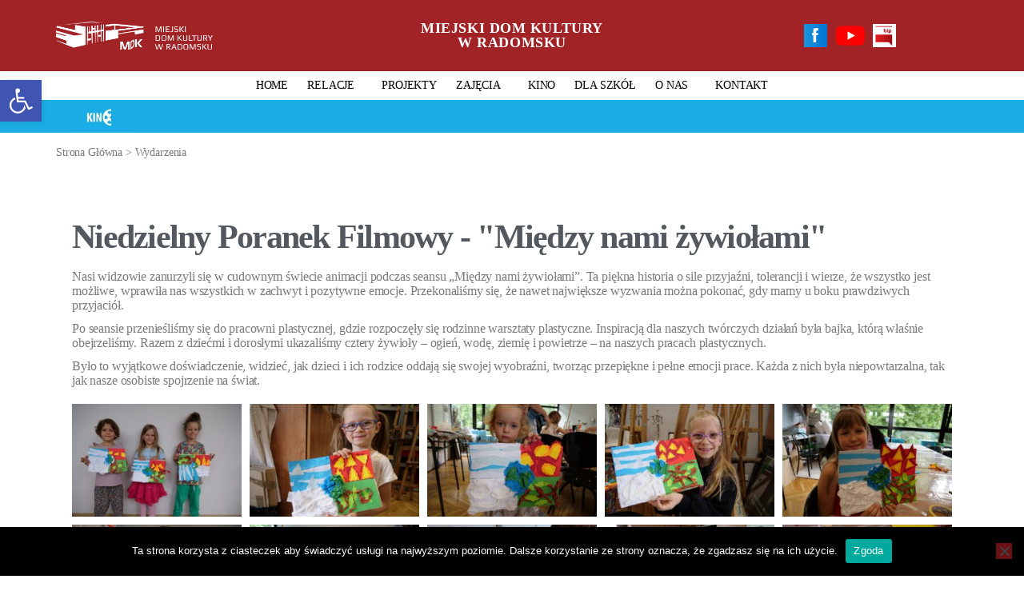

--- FILE ---
content_type: text/html; charset=UTF-8
request_url: https://mdkradomsko.pl/skr%C3%B3t-wydarzenia/23-07-poranek-filmowy-miedzy-nami-zywiolami/
body_size: 23738
content:
<!DOCTYPE html>
<html lang="pl-PL">
<head>
	<meta charset="UTF-8">
	<meta name="viewport" content="width=device-width, initial-scale=1.0, viewport-fit=cover" />		<meta name='robots' content='index, follow, max-image-preview:large, max-snippet:-1, max-video-preview:-1' />

	<!-- This site is optimized with the Yoast SEO plugin v21.1 - https://yoast.com/wordpress/plugins/seo/ -->
	<title>23.07. - Poranek Filmowy &quot;Między nami żywiołami&quot; - Miejski Dom Kultury w Radomsku</title>
	<link rel="canonical" href="https://mdkradomsko.pl/skrót-wydarzenia/23-07-poranek-filmowy-miedzy-nami-zywiolami/" />
	<meta property="og:locale" content="pl_PL" />
	<meta property="og:type" content="article" />
	<meta property="og:title" content="23.07. - Poranek Filmowy &quot;Między nami żywiołami&quot; - Miejski Dom Kultury w Radomsku" />
	<meta property="og:description" content="23 Lipiec 2023 10:30 / 13:00...Niedzielny Poranek Filmowy &#8211; &#8222;Między nami żywiołami&#8221; Nasi widzowie zanurzyli się w cudownym świecie animacji podczas seansu &#8222;Między nami żywiołami&#8221;. Ta piękna historia o sile przyjaźni, tolerancji i wierze, że wszystko jest możliwe, wprawiła nas wszystkich w zachwyt i pozytywne emocje. Przekonaliśmy się, że nawet największe wyzwania można pokonać, gdy [&hellip;]" />
	<meta property="og:url" content="https://mdkradomsko.pl/skrót-wydarzenia/23-07-poranek-filmowy-miedzy-nami-zywiolami/" />
	<meta property="og:site_name" content="Miejski Dom Kultury w Radomsku" />
	<meta property="article:modified_time" content="2023-07-24T13:05:40+00:00" />
	<meta property="og:image" content="https://mdkradomsko.pl/wp-content/uploads/2023/07/p1600088-kopiowanie.jpg" />
	<meta property="og:image:width" content="1024" />
	<meta property="og:image:height" content="768" />
	<meta property="og:image:type" content="image/jpeg" />
	<meta name="twitter:card" content="summary_large_image" />
	<meta name="twitter:label1" content="Szacowany czas czytania" />
	<meta name="twitter:data1" content="1 minuta" />
	<script type="application/ld+json" class="yoast-schema-graph">{"@context":"https://schema.org","@graph":[{"@type":"WebPage","@id":"https://mdkradomsko.pl/skrót-wydarzenia/23-07-poranek-filmowy-miedzy-nami-zywiolami/","url":"https://mdkradomsko.pl/skrót-wydarzenia/23-07-poranek-filmowy-miedzy-nami-zywiolami/","name":"23.07. - Poranek Filmowy \"Między nami żywiołami\" - Miejski Dom Kultury w Radomsku","isPartOf":{"@id":"https://mdkradomsko.pl/#website"},"primaryImageOfPage":{"@id":"https://mdkradomsko.pl/skrót-wydarzenia/23-07-poranek-filmowy-miedzy-nami-zywiolami/#primaryimage"},"image":{"@id":"https://mdkradomsko.pl/skrót-wydarzenia/23-07-poranek-filmowy-miedzy-nami-zywiolami/#primaryimage"},"thumbnailUrl":"https://mdkradomsko.pl/wp-content/uploads/2023/07/p1600088-kopiowanie.jpg","datePublished":"2023-07-24T13:03:02+00:00","dateModified":"2023-07-24T13:05:40+00:00","breadcrumb":{"@id":"https://mdkradomsko.pl/skrót-wydarzenia/23-07-poranek-filmowy-miedzy-nami-zywiolami/#breadcrumb"},"inLanguage":"pl-PL","potentialAction":[{"@type":"ReadAction","target":["https://mdkradomsko.pl/skrót-wydarzenia/23-07-poranek-filmowy-miedzy-nami-zywiolami/"]}]},{"@type":"ImageObject","inLanguage":"pl-PL","@id":"https://mdkradomsko.pl/skrót-wydarzenia/23-07-poranek-filmowy-miedzy-nami-zywiolami/#primaryimage","url":"https://mdkradomsko.pl/wp-content/uploads/2023/07/p1600088-kopiowanie.jpg","contentUrl":"https://mdkradomsko.pl/wp-content/uploads/2023/07/p1600088-kopiowanie.jpg","width":1024,"height":768},{"@type":"BreadcrumbList","@id":"https://mdkradomsko.pl/skrót-wydarzenia/23-07-poranek-filmowy-miedzy-nami-zywiolami/#breadcrumb","itemListElement":[{"@type":"ListItem","position":1,"name":"Strona główna","item":"https://mdkradomsko.pl/"},{"@type":"ListItem","position":2,"name":"Kalendarz","item":"https://mdkradomsko.pl/skrót-wydarzenia/"},{"@type":"ListItem","position":3,"name":"23.07. &#8211; Poranek Filmowy &#8222;Między nami żywiołami&#8221;"}]},{"@type":"WebSite","@id":"https://mdkradomsko.pl/#website","url":"https://mdkradomsko.pl/","name":"Miejski Dom Kultury w Radomsku","description":"Kultura ma Głos","publisher":{"@id":"https://mdkradomsko.pl/#organization"},"potentialAction":[{"@type":"SearchAction","target":{"@type":"EntryPoint","urlTemplate":"https://mdkradomsko.pl/?s={search_term_string}"},"query-input":"required name=search_term_string"}],"inLanguage":"pl-PL"},{"@type":"Organization","@id":"https://mdkradomsko.pl/#organization","name":"Miejski Dom Kultury w Radomsku","url":"https://mdkradomsko.pl/","logo":{"@type":"ImageObject","inLanguage":"pl-PL","@id":"https://mdkradomsko.pl/#/schema/logo/image/","url":"https://mdkradomsko.pl/wp-content/uploads/2020/06/mdklogo0-biale.png","contentUrl":"https://mdkradomsko.pl/wp-content/uploads/2020/06/mdklogo0-biale.png","width":3849,"height":673,"caption":"Miejski Dom Kultury w Radomsku"},"image":{"@id":"https://mdkradomsko.pl/#/schema/logo/image/"}}]}</script>
	<!-- / Yoast SEO plugin. -->


<link rel='dns-prefetch' href='//kit.fontawesome.com' />
<link rel='dns-prefetch' href='//maps.googleapis.com' />
<link rel="alternate" type="application/rss+xml" title="Miejski Dom Kultury w Radomsku &raquo; Kanał z wpisami" href="https://mdkradomsko.pl/feed/" />
<link rel="alternate" type="application/rss+xml" title="Miejski Dom Kultury w Radomsku &raquo; Kanał z komentarzami" href="https://mdkradomsko.pl/comments/feed/" />
<link rel="alternate" type="application/rss+xml" title="Miejski Dom Kultury w Radomsku &raquo; 23.07. &#8211; Poranek Filmowy &#8222;Między nami żywiołami&#8221; Kanał z komentarzami" href="https://mdkradomsko.pl/skrót-wydarzenia/23-07-poranek-filmowy-miedzy-nami-zywiolami/feed/" />
		<!-- This site uses the Google Analytics by MonsterInsights plugin v9.9.0 - Using Analytics tracking - https://www.monsterinsights.com/ -->
							<script src="//www.googletagmanager.com/gtag/js?id=G-NRB2G695V1"  data-cfasync="false" data-wpfc-render="false" async></script>
			<script data-cfasync="false" data-wpfc-render="false">
				var mi_version = '9.9.0';
				var mi_track_user = true;
				var mi_no_track_reason = '';
								var MonsterInsightsDefaultLocations = {"page_location":"https:\/\/mdkradomsko.pl\/skr%C3%B3t-wydarzenia\/23-07-poranek-filmowy-miedzy-nami-zywiolami\/"};
								if ( typeof MonsterInsightsPrivacyGuardFilter === 'function' ) {
					var MonsterInsightsLocations = (typeof MonsterInsightsExcludeQuery === 'object') ? MonsterInsightsPrivacyGuardFilter( MonsterInsightsExcludeQuery ) : MonsterInsightsPrivacyGuardFilter( MonsterInsightsDefaultLocations );
				} else {
					var MonsterInsightsLocations = (typeof MonsterInsightsExcludeQuery === 'object') ? MonsterInsightsExcludeQuery : MonsterInsightsDefaultLocations;
				}

								var disableStrs = [
										'ga-disable-G-NRB2G695V1',
									];

				/* Function to detect opted out users */
				function __gtagTrackerIsOptedOut() {
					for (var index = 0; index < disableStrs.length; index++) {
						if (document.cookie.indexOf(disableStrs[index] + '=true') > -1) {
							return true;
						}
					}

					return false;
				}

				/* Disable tracking if the opt-out cookie exists. */
				if (__gtagTrackerIsOptedOut()) {
					for (var index = 0; index < disableStrs.length; index++) {
						window[disableStrs[index]] = true;
					}
				}

				/* Opt-out function */
				function __gtagTrackerOptout() {
					for (var index = 0; index < disableStrs.length; index++) {
						document.cookie = disableStrs[index] + '=true; expires=Thu, 31 Dec 2099 23:59:59 UTC; path=/';
						window[disableStrs[index]] = true;
					}
				}

				if ('undefined' === typeof gaOptout) {
					function gaOptout() {
						__gtagTrackerOptout();
					}
				}
								window.dataLayer = window.dataLayer || [];

				window.MonsterInsightsDualTracker = {
					helpers: {},
					trackers: {},
				};
				if (mi_track_user) {
					function __gtagDataLayer() {
						dataLayer.push(arguments);
					}

					function __gtagTracker(type, name, parameters) {
						if (!parameters) {
							parameters = {};
						}

						if (parameters.send_to) {
							__gtagDataLayer.apply(null, arguments);
							return;
						}

						if (type === 'event') {
														parameters.send_to = monsterinsights_frontend.v4_id;
							var hookName = name;
							if (typeof parameters['event_category'] !== 'undefined') {
								hookName = parameters['event_category'] + ':' + name;
							}

							if (typeof MonsterInsightsDualTracker.trackers[hookName] !== 'undefined') {
								MonsterInsightsDualTracker.trackers[hookName](parameters);
							} else {
								__gtagDataLayer('event', name, parameters);
							}
							
						} else {
							__gtagDataLayer.apply(null, arguments);
						}
					}

					__gtagTracker('js', new Date());
					__gtagTracker('set', {
						'developer_id.dZGIzZG': true,
											});
					if ( MonsterInsightsLocations.page_location ) {
						__gtagTracker('set', MonsterInsightsLocations);
					}
										__gtagTracker('config', 'G-NRB2G695V1', {"forceSSL":"true","link_attribution":"true"} );
										window.gtag = __gtagTracker;										(function () {
						/* https://developers.google.com/analytics/devguides/collection/analyticsjs/ */
						/* ga and __gaTracker compatibility shim. */
						var noopfn = function () {
							return null;
						};
						var newtracker = function () {
							return new Tracker();
						};
						var Tracker = function () {
							return null;
						};
						var p = Tracker.prototype;
						p.get = noopfn;
						p.set = noopfn;
						p.send = function () {
							var args = Array.prototype.slice.call(arguments);
							args.unshift('send');
							__gaTracker.apply(null, args);
						};
						var __gaTracker = function () {
							var len = arguments.length;
							if (len === 0) {
								return;
							}
							var f = arguments[len - 1];
							if (typeof f !== 'object' || f === null || typeof f.hitCallback !== 'function') {
								if ('send' === arguments[0]) {
									var hitConverted, hitObject = false, action;
									if ('event' === arguments[1]) {
										if ('undefined' !== typeof arguments[3]) {
											hitObject = {
												'eventAction': arguments[3],
												'eventCategory': arguments[2],
												'eventLabel': arguments[4],
												'value': arguments[5] ? arguments[5] : 1,
											}
										}
									}
									if ('pageview' === arguments[1]) {
										if ('undefined' !== typeof arguments[2]) {
											hitObject = {
												'eventAction': 'page_view',
												'page_path': arguments[2],
											}
										}
									}
									if (typeof arguments[2] === 'object') {
										hitObject = arguments[2];
									}
									if (typeof arguments[5] === 'object') {
										Object.assign(hitObject, arguments[5]);
									}
									if ('undefined' !== typeof arguments[1].hitType) {
										hitObject = arguments[1];
										if ('pageview' === hitObject.hitType) {
											hitObject.eventAction = 'page_view';
										}
									}
									if (hitObject) {
										action = 'timing' === arguments[1].hitType ? 'timing_complete' : hitObject.eventAction;
										hitConverted = mapArgs(hitObject);
										__gtagTracker('event', action, hitConverted);
									}
								}
								return;
							}

							function mapArgs(args) {
								var arg, hit = {};
								var gaMap = {
									'eventCategory': 'event_category',
									'eventAction': 'event_action',
									'eventLabel': 'event_label',
									'eventValue': 'event_value',
									'nonInteraction': 'non_interaction',
									'timingCategory': 'event_category',
									'timingVar': 'name',
									'timingValue': 'value',
									'timingLabel': 'event_label',
									'page': 'page_path',
									'location': 'page_location',
									'title': 'page_title',
									'referrer' : 'page_referrer',
								};
								for (arg in args) {
																		if (!(!args.hasOwnProperty(arg) || !gaMap.hasOwnProperty(arg))) {
										hit[gaMap[arg]] = args[arg];
									} else {
										hit[arg] = args[arg];
									}
								}
								return hit;
							}

							try {
								f.hitCallback();
							} catch (ex) {
							}
						};
						__gaTracker.create = newtracker;
						__gaTracker.getByName = newtracker;
						__gaTracker.getAll = function () {
							return [];
						};
						__gaTracker.remove = noopfn;
						__gaTracker.loaded = true;
						window['__gaTracker'] = __gaTracker;
					})();
									} else {
										console.log("");
					(function () {
						function __gtagTracker() {
							return null;
						}

						window['__gtagTracker'] = __gtagTracker;
						window['gtag'] = __gtagTracker;
					})();
									}
			</script>
			
							<!-- / Google Analytics by MonsterInsights -->
		<script>
window._wpemojiSettings = {"baseUrl":"https:\/\/s.w.org\/images\/core\/emoji\/14.0.0\/72x72\/","ext":".png","svgUrl":"https:\/\/s.w.org\/images\/core\/emoji\/14.0.0\/svg\/","svgExt":".svg","source":{"concatemoji":"https:\/\/mdkradomsko.pl\/wp-includes\/js\/wp-emoji-release.min.js?ver=6.1.9"}};
/*! This file is auto-generated */
!function(e,a,t){var n,r,o,i=a.createElement("canvas"),p=i.getContext&&i.getContext("2d");function s(e,t){var a=String.fromCharCode,e=(p.clearRect(0,0,i.width,i.height),p.fillText(a.apply(this,e),0,0),i.toDataURL());return p.clearRect(0,0,i.width,i.height),p.fillText(a.apply(this,t),0,0),e===i.toDataURL()}function c(e){var t=a.createElement("script");t.src=e,t.defer=t.type="text/javascript",a.getElementsByTagName("head")[0].appendChild(t)}for(o=Array("flag","emoji"),t.supports={everything:!0,everythingExceptFlag:!0},r=0;r<o.length;r++)t.supports[o[r]]=function(e){if(p&&p.fillText)switch(p.textBaseline="top",p.font="600 32px Arial",e){case"flag":return s([127987,65039,8205,9895,65039],[127987,65039,8203,9895,65039])?!1:!s([55356,56826,55356,56819],[55356,56826,8203,55356,56819])&&!s([55356,57332,56128,56423,56128,56418,56128,56421,56128,56430,56128,56423,56128,56447],[55356,57332,8203,56128,56423,8203,56128,56418,8203,56128,56421,8203,56128,56430,8203,56128,56423,8203,56128,56447]);case"emoji":return!s([129777,127995,8205,129778,127999],[129777,127995,8203,129778,127999])}return!1}(o[r]),t.supports.everything=t.supports.everything&&t.supports[o[r]],"flag"!==o[r]&&(t.supports.everythingExceptFlag=t.supports.everythingExceptFlag&&t.supports[o[r]]);t.supports.everythingExceptFlag=t.supports.everythingExceptFlag&&!t.supports.flag,t.DOMReady=!1,t.readyCallback=function(){t.DOMReady=!0},t.supports.everything||(n=function(){t.readyCallback()},a.addEventListener?(a.addEventListener("DOMContentLoaded",n,!1),e.addEventListener("load",n,!1)):(e.attachEvent("onload",n),a.attachEvent("onreadystatechange",function(){"complete"===a.readyState&&t.readyCallback()})),(e=t.source||{}).concatemoji?c(e.concatemoji):e.wpemoji&&e.twemoji&&(c(e.twemoji),c(e.wpemoji)))}(window,document,window._wpemojiSettings);
</script>
<style>
img.wp-smiley,
img.emoji {
	display: inline !important;
	border: none !important;
	box-shadow: none !important;
	height: 1em !important;
	width: 1em !important;
	margin: 0 0.07em !important;
	vertical-align: -0.1em !important;
	background: none !important;
	padding: 0 !important;
}
</style>
	<link rel='stylesheet' id='dpProEventCalendar_headcss-css' href='https://mdkradomsko.pl/wp-content/plugins/dpProEventCalendar/css/dpProEventCalendar.min.css?ver=3.2.6' media='all' />
<link rel='stylesheet' id='classic-theme-styles-css' href='https://mdkradomsko.pl/wp-includes/css/classic-themes.min.css?ver=1' media='all' />
<style id='global-styles-inline-css'>
body{--wp--preset--color--black: #000000;--wp--preset--color--cyan-bluish-gray: #abb8c3;--wp--preset--color--white: #ffffff;--wp--preset--color--pale-pink: #f78da7;--wp--preset--color--vivid-red: #cf2e2e;--wp--preset--color--luminous-vivid-orange: #ff6900;--wp--preset--color--luminous-vivid-amber: #fcb900;--wp--preset--color--light-green-cyan: #7bdcb5;--wp--preset--color--vivid-green-cyan: #00d084;--wp--preset--color--pale-cyan-blue: #8ed1fc;--wp--preset--color--vivid-cyan-blue: #0693e3;--wp--preset--color--vivid-purple: #9b51e0;--wp--preset--color--accent: #cd2653;--wp--preset--color--primary: #000000;--wp--preset--color--secondary: #6d6d6d;--wp--preset--color--subtle-background: #dcd7ca;--wp--preset--color--background: #f5efe0;--wp--preset--gradient--vivid-cyan-blue-to-vivid-purple: linear-gradient(135deg,rgba(6,147,227,1) 0%,rgb(155,81,224) 100%);--wp--preset--gradient--light-green-cyan-to-vivid-green-cyan: linear-gradient(135deg,rgb(122,220,180) 0%,rgb(0,208,130) 100%);--wp--preset--gradient--luminous-vivid-amber-to-luminous-vivid-orange: linear-gradient(135deg,rgba(252,185,0,1) 0%,rgba(255,105,0,1) 100%);--wp--preset--gradient--luminous-vivid-orange-to-vivid-red: linear-gradient(135deg,rgba(255,105,0,1) 0%,rgb(207,46,46) 100%);--wp--preset--gradient--very-light-gray-to-cyan-bluish-gray: linear-gradient(135deg,rgb(238,238,238) 0%,rgb(169,184,195) 100%);--wp--preset--gradient--cool-to-warm-spectrum: linear-gradient(135deg,rgb(74,234,220) 0%,rgb(151,120,209) 20%,rgb(207,42,186) 40%,rgb(238,44,130) 60%,rgb(251,105,98) 80%,rgb(254,248,76) 100%);--wp--preset--gradient--blush-light-purple: linear-gradient(135deg,rgb(255,206,236) 0%,rgb(152,150,240) 100%);--wp--preset--gradient--blush-bordeaux: linear-gradient(135deg,rgb(254,205,165) 0%,rgb(254,45,45) 50%,rgb(107,0,62) 100%);--wp--preset--gradient--luminous-dusk: linear-gradient(135deg,rgb(255,203,112) 0%,rgb(199,81,192) 50%,rgb(65,88,208) 100%);--wp--preset--gradient--pale-ocean: linear-gradient(135deg,rgb(255,245,203) 0%,rgb(182,227,212) 50%,rgb(51,167,181) 100%);--wp--preset--gradient--electric-grass: linear-gradient(135deg,rgb(202,248,128) 0%,rgb(113,206,126) 100%);--wp--preset--gradient--midnight: linear-gradient(135deg,rgb(2,3,129) 0%,rgb(40,116,252) 100%);--wp--preset--duotone--dark-grayscale: url('#wp-duotone-dark-grayscale');--wp--preset--duotone--grayscale: url('#wp-duotone-grayscale');--wp--preset--duotone--purple-yellow: url('#wp-duotone-purple-yellow');--wp--preset--duotone--blue-red: url('#wp-duotone-blue-red');--wp--preset--duotone--midnight: url('#wp-duotone-midnight');--wp--preset--duotone--magenta-yellow: url('#wp-duotone-magenta-yellow');--wp--preset--duotone--purple-green: url('#wp-duotone-purple-green');--wp--preset--duotone--blue-orange: url('#wp-duotone-blue-orange');--wp--preset--font-size--small: 18px;--wp--preset--font-size--medium: 20px;--wp--preset--font-size--large: 26.25px;--wp--preset--font-size--x-large: 42px;--wp--preset--font-size--normal: 21px;--wp--preset--font-size--larger: 32px;--wp--preset--spacing--20: 0.44rem;--wp--preset--spacing--30: 0.67rem;--wp--preset--spacing--40: 1rem;--wp--preset--spacing--50: 1.5rem;--wp--preset--spacing--60: 2.25rem;--wp--preset--spacing--70: 3.38rem;--wp--preset--spacing--80: 5.06rem;}:where(.is-layout-flex){gap: 0.5em;}body .is-layout-flow > .alignleft{float: left;margin-inline-start: 0;margin-inline-end: 2em;}body .is-layout-flow > .alignright{float: right;margin-inline-start: 2em;margin-inline-end: 0;}body .is-layout-flow > .aligncenter{margin-left: auto !important;margin-right: auto !important;}body .is-layout-constrained > .alignleft{float: left;margin-inline-start: 0;margin-inline-end: 2em;}body .is-layout-constrained > .alignright{float: right;margin-inline-start: 2em;margin-inline-end: 0;}body .is-layout-constrained > .aligncenter{margin-left: auto !important;margin-right: auto !important;}body .is-layout-constrained > :where(:not(.alignleft):not(.alignright):not(.alignfull)){max-width: var(--wp--style--global--content-size);margin-left: auto !important;margin-right: auto !important;}body .is-layout-constrained > .alignwide{max-width: var(--wp--style--global--wide-size);}body .is-layout-flex{display: flex;}body .is-layout-flex{flex-wrap: wrap;align-items: center;}body .is-layout-flex > *{margin: 0;}:where(.wp-block-columns.is-layout-flex){gap: 2em;}.has-black-color{color: var(--wp--preset--color--black) !important;}.has-cyan-bluish-gray-color{color: var(--wp--preset--color--cyan-bluish-gray) !important;}.has-white-color{color: var(--wp--preset--color--white) !important;}.has-pale-pink-color{color: var(--wp--preset--color--pale-pink) !important;}.has-vivid-red-color{color: var(--wp--preset--color--vivid-red) !important;}.has-luminous-vivid-orange-color{color: var(--wp--preset--color--luminous-vivid-orange) !important;}.has-luminous-vivid-amber-color{color: var(--wp--preset--color--luminous-vivid-amber) !important;}.has-light-green-cyan-color{color: var(--wp--preset--color--light-green-cyan) !important;}.has-vivid-green-cyan-color{color: var(--wp--preset--color--vivid-green-cyan) !important;}.has-pale-cyan-blue-color{color: var(--wp--preset--color--pale-cyan-blue) !important;}.has-vivid-cyan-blue-color{color: var(--wp--preset--color--vivid-cyan-blue) !important;}.has-vivid-purple-color{color: var(--wp--preset--color--vivid-purple) !important;}.has-black-background-color{background-color: var(--wp--preset--color--black) !important;}.has-cyan-bluish-gray-background-color{background-color: var(--wp--preset--color--cyan-bluish-gray) !important;}.has-white-background-color{background-color: var(--wp--preset--color--white) !important;}.has-pale-pink-background-color{background-color: var(--wp--preset--color--pale-pink) !important;}.has-vivid-red-background-color{background-color: var(--wp--preset--color--vivid-red) !important;}.has-luminous-vivid-orange-background-color{background-color: var(--wp--preset--color--luminous-vivid-orange) !important;}.has-luminous-vivid-amber-background-color{background-color: var(--wp--preset--color--luminous-vivid-amber) !important;}.has-light-green-cyan-background-color{background-color: var(--wp--preset--color--light-green-cyan) !important;}.has-vivid-green-cyan-background-color{background-color: var(--wp--preset--color--vivid-green-cyan) !important;}.has-pale-cyan-blue-background-color{background-color: var(--wp--preset--color--pale-cyan-blue) !important;}.has-vivid-cyan-blue-background-color{background-color: var(--wp--preset--color--vivid-cyan-blue) !important;}.has-vivid-purple-background-color{background-color: var(--wp--preset--color--vivid-purple) !important;}.has-black-border-color{border-color: var(--wp--preset--color--black) !important;}.has-cyan-bluish-gray-border-color{border-color: var(--wp--preset--color--cyan-bluish-gray) !important;}.has-white-border-color{border-color: var(--wp--preset--color--white) !important;}.has-pale-pink-border-color{border-color: var(--wp--preset--color--pale-pink) !important;}.has-vivid-red-border-color{border-color: var(--wp--preset--color--vivid-red) !important;}.has-luminous-vivid-orange-border-color{border-color: var(--wp--preset--color--luminous-vivid-orange) !important;}.has-luminous-vivid-amber-border-color{border-color: var(--wp--preset--color--luminous-vivid-amber) !important;}.has-light-green-cyan-border-color{border-color: var(--wp--preset--color--light-green-cyan) !important;}.has-vivid-green-cyan-border-color{border-color: var(--wp--preset--color--vivid-green-cyan) !important;}.has-pale-cyan-blue-border-color{border-color: var(--wp--preset--color--pale-cyan-blue) !important;}.has-vivid-cyan-blue-border-color{border-color: var(--wp--preset--color--vivid-cyan-blue) !important;}.has-vivid-purple-border-color{border-color: var(--wp--preset--color--vivid-purple) !important;}.has-vivid-cyan-blue-to-vivid-purple-gradient-background{background: var(--wp--preset--gradient--vivid-cyan-blue-to-vivid-purple) !important;}.has-light-green-cyan-to-vivid-green-cyan-gradient-background{background: var(--wp--preset--gradient--light-green-cyan-to-vivid-green-cyan) !important;}.has-luminous-vivid-amber-to-luminous-vivid-orange-gradient-background{background: var(--wp--preset--gradient--luminous-vivid-amber-to-luminous-vivid-orange) !important;}.has-luminous-vivid-orange-to-vivid-red-gradient-background{background: var(--wp--preset--gradient--luminous-vivid-orange-to-vivid-red) !important;}.has-very-light-gray-to-cyan-bluish-gray-gradient-background{background: var(--wp--preset--gradient--very-light-gray-to-cyan-bluish-gray) !important;}.has-cool-to-warm-spectrum-gradient-background{background: var(--wp--preset--gradient--cool-to-warm-spectrum) !important;}.has-blush-light-purple-gradient-background{background: var(--wp--preset--gradient--blush-light-purple) !important;}.has-blush-bordeaux-gradient-background{background: var(--wp--preset--gradient--blush-bordeaux) !important;}.has-luminous-dusk-gradient-background{background: var(--wp--preset--gradient--luminous-dusk) !important;}.has-pale-ocean-gradient-background{background: var(--wp--preset--gradient--pale-ocean) !important;}.has-electric-grass-gradient-background{background: var(--wp--preset--gradient--electric-grass) !important;}.has-midnight-gradient-background{background: var(--wp--preset--gradient--midnight) !important;}.has-small-font-size{font-size: var(--wp--preset--font-size--small) !important;}.has-medium-font-size{font-size: var(--wp--preset--font-size--medium) !important;}.has-large-font-size{font-size: var(--wp--preset--font-size--large) !important;}.has-x-large-font-size{font-size: var(--wp--preset--font-size--x-large) !important;}
.wp-block-navigation a:where(:not(.wp-element-button)){color: inherit;}
:where(.wp-block-columns.is-layout-flex){gap: 2em;}
.wp-block-pullquote{font-size: 1.5em;line-height: 1.6;}
</style>
<link rel='stylesheet' id='cookie-notice-front-css' href='https://mdkradomsko.pl/wp-content/plugins/cookie-notice/css/front.min.css?ver=2.5.11' media='all' />
<link rel='stylesheet' id='pojo-a11y-css' href='https://mdkradomsko.pl/wp-content/plugins/pojo-accessibility/modules/legacy/assets/css/style.min.css?ver=1.0.0' media='all' />
<link rel='stylesheet' id='twentytwenty-style-css' href='https://mdkradomsko.pl/wp-content/themes/twentytwenty/style.css?ver=2.2' media='all' />
<style id='twentytwenty-style-inline-css'>
.color-accent,.color-accent-hover:hover,.color-accent-hover:focus,:root .has-accent-color,.has-drop-cap:not(:focus):first-letter,.wp-block-button.is-style-outline,a { color: #cd2653; }blockquote,.border-color-accent,.border-color-accent-hover:hover,.border-color-accent-hover:focus { border-color: #cd2653; }button,.button,.faux-button,.wp-block-button__link,.wp-block-file .wp-block-file__button,input[type="button"],input[type="reset"],input[type="submit"],.bg-accent,.bg-accent-hover:hover,.bg-accent-hover:focus,:root .has-accent-background-color,.comment-reply-link { background-color: #cd2653; }.fill-children-accent,.fill-children-accent * { fill: #cd2653; }body,.entry-title a,:root .has-primary-color { color: #000000; }:root .has-primary-background-color { background-color: #000000; }cite,figcaption,.wp-caption-text,.post-meta,.entry-content .wp-block-archives li,.entry-content .wp-block-categories li,.entry-content .wp-block-latest-posts li,.wp-block-latest-comments__comment-date,.wp-block-latest-posts__post-date,.wp-block-embed figcaption,.wp-block-image figcaption,.wp-block-pullquote cite,.comment-metadata,.comment-respond .comment-notes,.comment-respond .logged-in-as,.pagination .dots,.entry-content hr:not(.has-background),hr.styled-separator,:root .has-secondary-color { color: #6d6d6d; }:root .has-secondary-background-color { background-color: #6d6d6d; }pre,fieldset,input,textarea,table,table *,hr { border-color: #dcd7ca; }caption,code,code,kbd,samp,.wp-block-table.is-style-stripes tbody tr:nth-child(odd),:root .has-subtle-background-background-color { background-color: #dcd7ca; }.wp-block-table.is-style-stripes { border-bottom-color: #dcd7ca; }.wp-block-latest-posts.is-grid li { border-top-color: #dcd7ca; }:root .has-subtle-background-color { color: #dcd7ca; }body:not(.overlay-header) .primary-menu > li > a,body:not(.overlay-header) .primary-menu > li > .icon,.modal-menu a,.footer-menu a, .footer-widgets a,#site-footer .wp-block-button.is-style-outline,.wp-block-pullquote:before,.singular:not(.overlay-header) .entry-header a,.archive-header a,.header-footer-group .color-accent,.header-footer-group .color-accent-hover:hover { color: #efbdc8; }.social-icons a,#site-footer button:not(.toggle),#site-footer .button,#site-footer .faux-button,#site-footer .wp-block-button__link,#site-footer .wp-block-file__button,#site-footer input[type="button"],#site-footer input[type="reset"],#site-footer input[type="submit"] { background-color: #efbdc8; }.social-icons a,body:not(.overlay-header) .primary-menu ul,.header-footer-group button,.header-footer-group .button,.header-footer-group .faux-button,.header-footer-group .wp-block-button:not(.is-style-outline) .wp-block-button__link,.header-footer-group .wp-block-file__button,.header-footer-group input[type="button"],.header-footer-group input[type="reset"],.header-footer-group input[type="submit"] { color: #a12326; }#site-header,.footer-nav-widgets-wrapper,#site-footer,.menu-modal,.menu-modal-inner,.search-modal-inner,.archive-header,.singular .entry-header,.singular .featured-media:before,.wp-block-pullquote:before { background-color: #a12326; }.header-footer-group,body:not(.overlay-header) #site-header .toggle,.menu-modal .toggle { color: #ffffff; }body:not(.overlay-header) .primary-menu ul { background-color: #ffffff; }body:not(.overlay-header) .primary-menu > li > ul:after { border-bottom-color: #ffffff; }body:not(.overlay-header) .primary-menu ul ul:after { border-left-color: #ffffff; }.site-description,body:not(.overlay-header) .toggle-inner .toggle-text,.widget .post-date,.widget .rss-date,.widget_archive li,.widget_categories li,.widget cite,.widget_pages li,.widget_meta li,.widget_nav_menu li,.powered-by-wordpress,.to-the-top,.singular .entry-header .post-meta,.singular:not(.overlay-header) .entry-header .post-meta a { color: #e8d3d3; }.header-footer-group pre,.header-footer-group fieldset,.header-footer-group input,.header-footer-group textarea,.header-footer-group table,.header-footer-group table *,.footer-nav-widgets-wrapper,#site-footer,.menu-modal nav *,.footer-widgets-outer-wrapper,.footer-top { border-color: #cc282b; }.header-footer-group table caption,body:not(.overlay-header) .header-inner .toggle-wrapper::before { background-color: #cc282b; }
</style>
<link rel='stylesheet' id='twentytwenty-print-style-css' href='https://mdkradomsko.pl/wp-content/themes/twentytwenty/print.css?ver=2.2' media='print' />
<link rel='stylesheet' id='elementor-icons-css' href='https://mdkradomsko.pl/wp-content/plugins/elementor/assets/lib/eicons/css/elementor-icons.min.css?ver=5.30.0' media='all' />
<link rel='stylesheet' id='elementor-frontend-css' href='https://mdkradomsko.pl/wp-content/plugins/elementor/assets/css/frontend.min.css?ver=3.23.1' media='all' />
<link rel='stylesheet' id='swiper-css' href='https://mdkradomsko.pl/wp-content/plugins/elementor/assets/lib/swiper/v8/css/swiper.min.css?ver=8.4.5' media='all' />
<link rel='stylesheet' id='elementor-post-43-css' href='https://mdkradomsko.pl/wp-content/uploads/elementor/css/post-43.css?ver=1760620282' media='all' />
<link rel='stylesheet' id='elementor-pro-css' href='https://mdkradomsko.pl/wp-content/plugins/elementor-pro.bak/assets/css/frontend.min.css?ver=3.23.0' media='all' />
<link rel='stylesheet' id='font-awesome-5-all-css' href='https://mdkradomsko.pl/wp-content/plugins/elementor/assets/lib/font-awesome/css/all.min.css?ver=3.23.1' media='all' />
<link rel='stylesheet' id='font-awesome-4-shim-css' href='https://mdkradomsko.pl/wp-content/plugins/elementor/assets/lib/font-awesome/css/v4-shims.min.css?ver=3.23.1' media='all' />
<link rel='stylesheet' id='elementor-global-css' href='https://mdkradomsko.pl/wp-content/uploads/elementor/css/global.css?ver=1760620282' media='all' />
<link rel='stylesheet' id='elementor-post-29505-css' href='https://mdkradomsko.pl/wp-content/uploads/elementor/css/post-29505.css?ver=1760635199' media='all' />
<link rel='stylesheet' id='elementor-post-92-css' href='https://mdkradomsko.pl/wp-content/uploads/elementor/css/post-92.css?ver=1760620282' media='all' />
<link rel='stylesheet' id='elementor-post-106-css' href='https://mdkradomsko.pl/wp-content/uploads/elementor/css/post-106.css?ver=1760620282' media='all' />
<link rel='stylesheet' id='elementor-post-471-css' href='https://mdkradomsko.pl/wp-content/uploads/elementor/css/post-471.css?ver=1760620504' media='all' />
<link rel='stylesheet' id='hurrytimer-css' href='https://mdkradomsko.pl/wp-content/uploads/hurrytimer/css/070c6cf165eaa731.css?ver=6.1.9' media='all' />
<link rel='stylesheet' id='ecs-styles-css' href='https://mdkradomsko.pl/wp-content/plugins/ele-custom-skin/assets/css/ecs-style.css?ver=3.1.9' media='all' />
<link rel='stylesheet' id='jquery-ui-datepicker-style-css' href='https://mdkradomsko.pl/wp-content/plugins/dpProEventCalendar/css/jquery.datepicker.min.css?ver=3.2.6' media='all' />
<link rel='stylesheet' id='elementor-icons-shared-0-css' href='https://mdkradomsko.pl/wp-content/plugins/elementor/assets/lib/font-awesome/css/fontawesome.min.css?ver=5.15.3' media='all' />
<link rel='stylesheet' id='elementor-icons-fa-solid-css' href='https://mdkradomsko.pl/wp-content/plugins/elementor/assets/lib/font-awesome/css/solid.min.css?ver=5.15.3' media='all' />
<script src='https://mdkradomsko.pl/wp-content/plugins/google-analytics-for-wordpress/assets/js/frontend-gtag.js?ver=9.9.0' id='monsterinsights-frontend-script-js'></script>
<script data-cfasync="false" data-wpfc-render="false" id='monsterinsights-frontend-script-js-extra'>var monsterinsights_frontend = {"js_events_tracking":"true","download_extensions":"doc,pdf,ppt,zip,xls,docx,pptx,xlsx","inbound_paths":"[{\"path\":\"\\\/go\\\/\",\"label\":\"affiliate\"},{\"path\":\"\\\/recommend\\\/\",\"label\":\"affiliate\"}]","home_url":"https:\/\/mdkradomsko.pl","hash_tracking":"false","v4_id":"G-NRB2G695V1"};</script>
<script id='cookie-notice-front-js-before'>
var cnArgs = {"ajaxUrl":"https:\/\/mdkradomsko.pl\/wp-admin\/admin-ajax.php","nonce":"8aa77438a4","hideEffect":"fade","position":"bottom","onScroll":false,"onScrollOffset":100,"onClick":false,"cookieName":"cookie_notice_accepted","cookieTime":2592000,"cookieTimeRejected":2592000,"globalCookie":false,"redirection":false,"cache":false,"revokeCookies":false,"revokeCookiesOpt":"automatic"};
</script>
<script src='https://mdkradomsko.pl/wp-content/plugins/cookie-notice/js/front.min.js?ver=2.5.11' id='cookie-notice-front-js'></script>
<script src='https://mdkradomsko.pl/wp-includes/js/jquery/jquery.min.js?ver=3.6.1' id='jquery-core-js'></script>
<script src='https://mdkradomsko.pl/wp-includes/js/jquery/jquery-migrate.min.js?ver=3.3.2' id='jquery-migrate-js'></script>
<script src='https://mdkradomsko.pl/wp-content/themes/twentytwenty/assets/js/index.js?ver=2.2' id='twentytwenty-js-js' async></script>
<script src='https://mdkradomsko.pl/wp-content/plugins/elementor/assets/lib/font-awesome/js/v4-shims.min.js?ver=3.23.1' id='font-awesome-4-shim-js'></script>
<script id='ecs_ajax_load-js-extra'>
var ecs_ajax_params = {"ajaxurl":"https:\/\/mdkradomsko.pl\/wp-admin\/admin-ajax.php","posts":"{\"page\":0,\"pec-events\":\"23-07-poranek-filmowy-miedzy-nami-zywiolami\",\"post_type\":\"pec-events\",\"name\":\"23-07-poranek-filmowy-miedzy-nami-zywiolami\",\"error\":\"\",\"m\":\"\",\"p\":0,\"post_parent\":\"\",\"subpost\":\"\",\"subpost_id\":\"\",\"attachment\":\"\",\"attachment_id\":0,\"pagename\":\"\",\"page_id\":0,\"second\":\"\",\"minute\":\"\",\"hour\":\"\",\"day\":0,\"monthnum\":0,\"year\":0,\"w\":0,\"category_name\":\"\",\"tag\":\"\",\"cat\":\"\",\"tag_id\":\"\",\"author\":\"\",\"author_name\":\"\",\"feed\":\"\",\"tb\":\"\",\"paged\":0,\"meta_key\":\"\",\"meta_value\":\"\",\"preview\":\"\",\"s\":\"\",\"sentence\":\"\",\"title\":\"\",\"fields\":\"\",\"menu_order\":\"\",\"embed\":\"\",\"category__in\":[],\"category__not_in\":[],\"category__and\":[],\"post__in\":[],\"post__not_in\":[],\"post_name__in\":[],\"tag__in\":[],\"tag__not_in\":[],\"tag__and\":[],\"tag_slug__in\":[],\"tag_slug__and\":[],\"post_parent__in\":[],\"post_parent__not_in\":[],\"author__in\":[],\"author__not_in\":[],\"orderby\":\"menu_order\",\"order\":\"ASC\",\"ignore_sticky_posts\":false,\"suppress_filters\":false,\"cache_results\":true,\"update_post_term_cache\":true,\"update_menu_item_cache\":false,\"lazy_load_term_meta\":true,\"update_post_meta_cache\":true,\"posts_per_page\":99,\"nopaging\":false,\"comments_per_page\":\"50\",\"no_found_rows\":false}"};
</script>
<script src='https://mdkradomsko.pl/wp-content/plugins/ele-custom-skin/assets/js/ecs_ajax_pagination.js?ver=3.1.9' id='ecs_ajax_load-js'></script>
<script src='https://mdkradomsko.pl/wp-content/plugins/ele-custom-skin/assets/js/ecs.js?ver=3.1.9' id='ecs-script-js'></script>
<script src='https://mdkradomsko.pl/wp-content/plugins/dpProEventCalendar/js/jquery.placeholder.js?ver=3.2.6' id='placeholder.js-js'></script>
<script src='https://mdkradomsko.pl/wp-content/plugins/dpProEventCalendar/js/jquery.selectric.min.js?ver=3.2.6' id='selectric-js'></script>
<script src='https://mdkradomsko.pl/wp-content/plugins/dpProEventCalendar/js/jquery.icheck.min.js?ver=3.2.6' id='icheck-js'></script>
<script src='https://mdkradomsko.pl/wp-content/plugins/dpProEventCalendar/js/isotope.pkgd.min.js?ver=3.2.6' id='isotope-js'></script>
<script src='https://mdkradomsko.pl/wp-content/plugins/dpProEventCalendar/js/jquery.touch.min.js?ver=6.1.9' id='pec_touch-js'></script>
<script id='dpProEventCalendar-js-extra'>
var ProEventCalendarAjax = {"ajaxurl":"https:\/\/mdkradomsko.pl\/wp-admin\/admin-ajax.php","postEventsNonce":"0dc91361b9","recaptcha_enable":"","recaptcha_site_key":""};
</script>
<script src='https://mdkradomsko.pl/wp-content/plugins/dpProEventCalendar/js/jquery.dpProEventCalendar.min.js?ver=3.2.6' id='dpProEventCalendar-js'></script>
<script src='https://kit.fontawesome.com/f174d8b622.js?ver=6.1.9' id='font-awesome-js'></script>
<script src='https://maps.googleapis.com/maps/api/js?v=3.exp&#038;key&#038;ver=3.2.6' id='gmaps-js'></script>
<script src='https://mdkradomsko.pl/wp-content/plugins/dpProEventCalendar/js/infobubble.js?ver=3.2.6' id='infobubble-js'></script>
<script src='https://mdkradomsko.pl/wp-content/plugins/dpProEventCalendar/js/oms.min.js?ver=3.2.6' id='oms-js'></script>
<link rel="https://api.w.org/" href="https://mdkradomsko.pl/wp-json/" /><link rel="alternate" type="application/json" href="https://mdkradomsko.pl/wp-json/wp/v2/pec-events/29505" /><link rel="EditURI" type="application/rsd+xml" title="RSD" href="https://mdkradomsko.pl/xmlrpc.php?rsd" />
<link rel="wlwmanifest" type="application/wlwmanifest+xml" href="https://mdkradomsko.pl/wp-includes/wlwmanifest.xml" />
<meta name="generator" content="WordPress 6.1.9" />
<link rel='shortlink' href='https://mdkradomsko.pl/?p=29505' />
<link rel="alternate" type="application/json+oembed" href="https://mdkradomsko.pl/wp-json/oembed/1.0/embed?url=https%3A%2F%2Fmdkradomsko.pl%2Fskr%C3%B3t-wydarzenia%2F23-07-poranek-filmowy-miedzy-nami-zywiolami%2F" />
<link rel="alternate" type="text/xml+oembed" href="https://mdkradomsko.pl/wp-json/oembed/1.0/embed?url=https%3A%2F%2Fmdkradomsko.pl%2Fskr%C3%B3t-wydarzenia%2F23-07-poranek-filmowy-miedzy-nami-zywiolami%2F&#038;format=xml" />
<meta name="deklaracja-dostępności" content="https://mdkradomsko.pl/deklaracjadostepnosci"> 
    <style type="text/css">
#pojo-a11y-toolbar .pojo-a11y-toolbar-toggle a{ background-color: #4054b2;	color: #ffffff;}
#pojo-a11y-toolbar .pojo-a11y-toolbar-overlay, #pojo-a11y-toolbar .pojo-a11y-toolbar-overlay ul.pojo-a11y-toolbar-items.pojo-a11y-links{ border-color: #4054b2;}
body.pojo-a11y-focusable a:focus{ outline-style: solid !important;	outline-width: 1px !important;	outline-color: #FF0000 !important;}
#pojo-a11y-toolbar{ top: 100px !important;}
#pojo-a11y-toolbar .pojo-a11y-toolbar-overlay{ background-color: #ffffff;}
#pojo-a11y-toolbar .pojo-a11y-toolbar-overlay ul.pojo-a11y-toolbar-items li.pojo-a11y-toolbar-item a, #pojo-a11y-toolbar .pojo-a11y-toolbar-overlay p.pojo-a11y-toolbar-title{ color: #333333;}
#pojo-a11y-toolbar .pojo-a11y-toolbar-overlay ul.pojo-a11y-toolbar-items li.pojo-a11y-toolbar-item a.active{ background-color: #4054b2;	color: #ffffff;}
@media (max-width: 767px) { #pojo-a11y-toolbar { top: 50px !important; } }</style>	<script>document.documentElement.className = document.documentElement.className.replace( 'no-js', 'js' );</script>
	<meta name="generator" content="Elementor 3.23.1; features: additional_custom_breakpoints, e_lazyload; settings: css_print_method-external, google_font-enabled, font_display-auto">
<style>.recentcomments a{display:inline !important;padding:0 !important;margin:0 !important;}</style>			<style>
				.e-con.e-parent:nth-of-type(n+4):not(.e-lazyloaded):not(.e-no-lazyload),
				.e-con.e-parent:nth-of-type(n+4):not(.e-lazyloaded):not(.e-no-lazyload) * {
					background-image: none !important;
				}
				@media screen and (max-height: 1024px) {
					.e-con.e-parent:nth-of-type(n+3):not(.e-lazyloaded):not(.e-no-lazyload),
					.e-con.e-parent:nth-of-type(n+3):not(.e-lazyloaded):not(.e-no-lazyload) * {
						background-image: none !important;
					}
				}
				@media screen and (max-height: 640px) {
					.e-con.e-parent:nth-of-type(n+2):not(.e-lazyloaded):not(.e-no-lazyload),
					.e-con.e-parent:nth-of-type(n+2):not(.e-lazyloaded):not(.e-no-lazyload) * {
						background-image: none !important;
					}
				}
			</style>
			<meta name="redi-version" content="1.2.7" /><link rel="icon" href="https://mdkradomsko.pl/wp-content/uploads/2020/06/cropped-logo-mdk-32x32.png" sizes="32x32" />
<link rel="icon" href="https://mdkradomsko.pl/wp-content/uploads/2020/06/cropped-logo-mdk-192x192.png" sizes="192x192" />
<link rel="apple-touch-icon" href="https://mdkradomsko.pl/wp-content/uploads/2020/06/cropped-logo-mdk-180x180.png" />
<meta name="msapplication-TileImage" content="https://mdkradomsko.pl/wp-content/uploads/2020/06/cropped-logo-mdk-270x270.png" />
		<style id="wp-custom-css">
			#dp_pec_single_grid { display: none; }		</style>
		</head>
<body class="pec-events-template-default single single-pec-events postid-29505 wp-custom-logo wp-embed-responsive cookies-not-set singular has-post-thumbnail has-single-pagination showing-comments show-avatars footer-top-visible elementor-default elementor-template-full-width elementor-kit-43 elementor-page elementor-page-29505 elementor-page-471">
<a class="skip-link screen-reader-text" href="#site-content">Przejdź do treści</a><svg xmlns="http://www.w3.org/2000/svg" viewBox="0 0 0 0" width="0" height="0" focusable="false" role="none" style="visibility: hidden; position: absolute; left: -9999px; overflow: hidden;" ><defs><filter id="wp-duotone-dark-grayscale"><feColorMatrix color-interpolation-filters="sRGB" type="matrix" values=" .299 .587 .114 0 0 .299 .587 .114 0 0 .299 .587 .114 0 0 .299 .587 .114 0 0 " /><feComponentTransfer color-interpolation-filters="sRGB" ><feFuncR type="table" tableValues="0 0.49803921568627" /><feFuncG type="table" tableValues="0 0.49803921568627" /><feFuncB type="table" tableValues="0 0.49803921568627" /><feFuncA type="table" tableValues="1 1" /></feComponentTransfer><feComposite in2="SourceGraphic" operator="in" /></filter></defs></svg><svg xmlns="http://www.w3.org/2000/svg" viewBox="0 0 0 0" width="0" height="0" focusable="false" role="none" style="visibility: hidden; position: absolute; left: -9999px; overflow: hidden;" ><defs><filter id="wp-duotone-grayscale"><feColorMatrix color-interpolation-filters="sRGB" type="matrix" values=" .299 .587 .114 0 0 .299 .587 .114 0 0 .299 .587 .114 0 0 .299 .587 .114 0 0 " /><feComponentTransfer color-interpolation-filters="sRGB" ><feFuncR type="table" tableValues="0 1" /><feFuncG type="table" tableValues="0 1" /><feFuncB type="table" tableValues="0 1" /><feFuncA type="table" tableValues="1 1" /></feComponentTransfer><feComposite in2="SourceGraphic" operator="in" /></filter></defs></svg><svg xmlns="http://www.w3.org/2000/svg" viewBox="0 0 0 0" width="0" height="0" focusable="false" role="none" style="visibility: hidden; position: absolute; left: -9999px; overflow: hidden;" ><defs><filter id="wp-duotone-purple-yellow"><feColorMatrix color-interpolation-filters="sRGB" type="matrix" values=" .299 .587 .114 0 0 .299 .587 .114 0 0 .299 .587 .114 0 0 .299 .587 .114 0 0 " /><feComponentTransfer color-interpolation-filters="sRGB" ><feFuncR type="table" tableValues="0.54901960784314 0.98823529411765" /><feFuncG type="table" tableValues="0 1" /><feFuncB type="table" tableValues="0.71764705882353 0.25490196078431" /><feFuncA type="table" tableValues="1 1" /></feComponentTransfer><feComposite in2="SourceGraphic" operator="in" /></filter></defs></svg><svg xmlns="http://www.w3.org/2000/svg" viewBox="0 0 0 0" width="0" height="0" focusable="false" role="none" style="visibility: hidden; position: absolute; left: -9999px; overflow: hidden;" ><defs><filter id="wp-duotone-blue-red"><feColorMatrix color-interpolation-filters="sRGB" type="matrix" values=" .299 .587 .114 0 0 .299 .587 .114 0 0 .299 .587 .114 0 0 .299 .587 .114 0 0 " /><feComponentTransfer color-interpolation-filters="sRGB" ><feFuncR type="table" tableValues="0 1" /><feFuncG type="table" tableValues="0 0.27843137254902" /><feFuncB type="table" tableValues="0.5921568627451 0.27843137254902" /><feFuncA type="table" tableValues="1 1" /></feComponentTransfer><feComposite in2="SourceGraphic" operator="in" /></filter></defs></svg><svg xmlns="http://www.w3.org/2000/svg" viewBox="0 0 0 0" width="0" height="0" focusable="false" role="none" style="visibility: hidden; position: absolute; left: -9999px; overflow: hidden;" ><defs><filter id="wp-duotone-midnight"><feColorMatrix color-interpolation-filters="sRGB" type="matrix" values=" .299 .587 .114 0 0 .299 .587 .114 0 0 .299 .587 .114 0 0 .299 .587 .114 0 0 " /><feComponentTransfer color-interpolation-filters="sRGB" ><feFuncR type="table" tableValues="0 0" /><feFuncG type="table" tableValues="0 0.64705882352941" /><feFuncB type="table" tableValues="0 1" /><feFuncA type="table" tableValues="1 1" /></feComponentTransfer><feComposite in2="SourceGraphic" operator="in" /></filter></defs></svg><svg xmlns="http://www.w3.org/2000/svg" viewBox="0 0 0 0" width="0" height="0" focusable="false" role="none" style="visibility: hidden; position: absolute; left: -9999px; overflow: hidden;" ><defs><filter id="wp-duotone-magenta-yellow"><feColorMatrix color-interpolation-filters="sRGB" type="matrix" values=" .299 .587 .114 0 0 .299 .587 .114 0 0 .299 .587 .114 0 0 .299 .587 .114 0 0 " /><feComponentTransfer color-interpolation-filters="sRGB" ><feFuncR type="table" tableValues="0.78039215686275 1" /><feFuncG type="table" tableValues="0 0.94901960784314" /><feFuncB type="table" tableValues="0.35294117647059 0.47058823529412" /><feFuncA type="table" tableValues="1 1" /></feComponentTransfer><feComposite in2="SourceGraphic" operator="in" /></filter></defs></svg><svg xmlns="http://www.w3.org/2000/svg" viewBox="0 0 0 0" width="0" height="0" focusable="false" role="none" style="visibility: hidden; position: absolute; left: -9999px; overflow: hidden;" ><defs><filter id="wp-duotone-purple-green"><feColorMatrix color-interpolation-filters="sRGB" type="matrix" values=" .299 .587 .114 0 0 .299 .587 .114 0 0 .299 .587 .114 0 0 .299 .587 .114 0 0 " /><feComponentTransfer color-interpolation-filters="sRGB" ><feFuncR type="table" tableValues="0.65098039215686 0.40392156862745" /><feFuncG type="table" tableValues="0 1" /><feFuncB type="table" tableValues="0.44705882352941 0.4" /><feFuncA type="table" tableValues="1 1" /></feComponentTransfer><feComposite in2="SourceGraphic" operator="in" /></filter></defs></svg><svg xmlns="http://www.w3.org/2000/svg" viewBox="0 0 0 0" width="0" height="0" focusable="false" role="none" style="visibility: hidden; position: absolute; left: -9999px; overflow: hidden;" ><defs><filter id="wp-duotone-blue-orange"><feColorMatrix color-interpolation-filters="sRGB" type="matrix" values=" .299 .587 .114 0 0 .299 .587 .114 0 0 .299 .587 .114 0 0 .299 .587 .114 0 0 " /><feComponentTransfer color-interpolation-filters="sRGB" ><feFuncR type="table" tableValues="0.098039215686275 1" /><feFuncG type="table" tableValues="0 0.66274509803922" /><feFuncB type="table" tableValues="0.84705882352941 0.41960784313725" /><feFuncA type="table" tableValues="1 1" /></feComponentTransfer><feComposite in2="SourceGraphic" operator="in" /></filter></defs></svg>		<div data-elementor-type="header" data-elementor-id="92" class="elementor elementor-92 elementor-location-header" data-elementor-post-type="elementor_library">
					<header class="elementor-section elementor-top-section elementor-element elementor-element-2956410f elementor-section-content-middle elementor-section-height-min-height elementor-hidden-phone elementor-section-boxed elementor-section-height-default elementor-section-items-middle" data-id="2956410f" data-element_type="section" data-settings="{&quot;background_background&quot;:&quot;gradient&quot;}">
							<div class="elementor-background-overlay"></div>
							<div class="elementor-container elementor-column-gap-default">
					<div class="elementor-column elementor-col-33 elementor-top-column elementor-element elementor-element-449b023f" data-id="449b023f" data-element_type="column">
			<div class="elementor-widget-wrap elementor-element-populated">
						<div class="elementor-element elementor-element-37f297fa elementor-widget elementor-widget-theme-site-logo elementor-widget-image" data-id="37f297fa" data-element_type="widget" data-widget_type="theme-site-logo.default">
				<div class="elementor-widget-container">
									<a href="https://mdkradomsko.pl">
			<img width="3849" height="673" src="https://mdkradomsko.pl/wp-content/uploads/2020/06/mdklogo0-biale.png" class="attachment-full size-full wp-image-34698" alt="" srcset="https://mdkradomsko.pl/wp-content/uploads/2020/06/mdklogo0-biale.png 3849w, https://mdkradomsko.pl/wp-content/uploads/2020/06/mdklogo0-biale-300x52.png 300w, https://mdkradomsko.pl/wp-content/uploads/2020/06/mdklogo0-biale-1024x179.png 1024w, https://mdkradomsko.pl/wp-content/uploads/2020/06/mdklogo0-biale-768x134.png 768w, https://mdkradomsko.pl/wp-content/uploads/2020/06/mdklogo0-biale-1536x269.png 1536w, https://mdkradomsko.pl/wp-content/uploads/2020/06/mdklogo0-biale-2048x358.png 2048w, https://mdkradomsko.pl/wp-content/uploads/2020/06/mdklogo0-biale-1200x210.png 1200w, https://mdkradomsko.pl/wp-content/uploads/2020/06/mdklogo0-biale-1980x346.png 1980w" sizes="(max-width: 3849px) 100vw, 3849px" />				</a>
									</div>
				</div>
					</div>
		</div>
				<div class="elementor-column elementor-col-33 elementor-top-column elementor-element elementor-element-13db5fa3" data-id="13db5fa3" data-element_type="column">
			<div class="elementor-widget-wrap elementor-element-populated">
						<div class="elementor-element elementor-element-af35d39 elementor-widget elementor-widget-heading" data-id="af35d39" data-element_type="widget" data-widget_type="heading.default">
				<div class="elementor-widget-container">
			<h6 class="elementor-heading-title elementor-size-default">Miejski Dom Kultury<br> w Radomsku</h6>		</div>
				</div>
					</div>
		</div>
				<div class="elementor-column elementor-col-33 elementor-top-column elementor-element elementor-element-e8c3df6" data-id="e8c3df6" data-element_type="column" data-settings="{&quot;background_background&quot;:&quot;classic&quot;}">
			<div class="elementor-widget-wrap elementor-element-populated">
						<section class="elementor-section elementor-inner-section elementor-element elementor-element-a1976e6 elementor-section-content-middle elementor-hidden-tablet elementor-hidden-phone elementor-section-boxed elementor-section-height-default elementor-section-height-default" data-id="a1976e6" data-element_type="section" data-settings="{&quot;background_background&quot;:&quot;classic&quot;}">
						<div class="elementor-container elementor-column-gap-default">
					<div class="elementor-column elementor-col-33 elementor-inner-column elementor-element elementor-element-28338d2" data-id="28338d2" data-element_type="column">
			<div class="elementor-widget-wrap elementor-element-populated">
						<div class="elementor-element elementor-element-e95b7c2 elementor-widget elementor-widget-image" data-id="e95b7c2" data-element_type="widget" data-widget_type="image.default">
				<div class="elementor-widget-container">
														<a href="https://www.facebook.com/Miejski-Dom-Kultury-w-Radomsku-298864426957359/" target="_blank">
							<img width="29" height="29" src="https://mdkradomsko.pl/wp-content/uploads/2020/06/fb.png" class="attachment-large size-large wp-image-63" alt="" />								</a>
													</div>
				</div>
					</div>
		</div>
				<div class="elementor-column elementor-col-33 elementor-inner-column elementor-element elementor-element-16e009b" data-id="16e009b" data-element_type="column">
			<div class="elementor-widget-wrap elementor-element-populated">
						<div class="elementor-element elementor-element-cd8b26b elementor-widget elementor-widget-image" data-id="cd8b26b" data-element_type="widget" data-widget_type="image.default">
				<div class="elementor-widget-container">
														<a href="https://www.youtube.com/channel/UCGkcH-UM-XwIouPy_hGcNeg" target="_blank">
							<img width="512" height="512" src="https://mdkradomsko.pl/wp-content/uploads/2020/06/1384060-1.png" class="attachment-large size-large wp-image-23521" alt="" srcset="https://mdkradomsko.pl/wp-content/uploads/2020/06/1384060-1.png 512w, https://mdkradomsko.pl/wp-content/uploads/2020/06/1384060-1-300x300.png 300w, https://mdkradomsko.pl/wp-content/uploads/2020/06/1384060-1-150x150.png 150w" sizes="(max-width: 512px) 100vw, 512px" />								</a>
													</div>
				</div>
					</div>
		</div>
				<div class="elementor-column elementor-col-33 elementor-inner-column elementor-element elementor-element-e217da0" data-id="e217da0" data-element_type="column">
			<div class="elementor-widget-wrap elementor-element-populated">
						<div class="elementor-element elementor-element-0cd8438 elementor-widget elementor-widget-image" data-id="0cd8438" data-element_type="widget" data-widget_type="image.default">
				<div class="elementor-widget-container">
														<a href="https://bip.mdkradomsko.pl/" target="_blank">
							<img width="387" height="387" src="https://mdkradomsko.pl/wp-content/uploads/2020/06/bip-1.jpg" class="attachment-large size-large wp-image-23522" alt="" srcset="https://mdkradomsko.pl/wp-content/uploads/2020/06/bip-1.jpg 387w, https://mdkradomsko.pl/wp-content/uploads/2020/06/bip-1-300x300.jpg 300w, https://mdkradomsko.pl/wp-content/uploads/2020/06/bip-1-150x150.jpg 150w" sizes="(max-width: 387px) 100vw, 387px" />								</a>
													</div>
				</div>
					</div>
		</div>
					</div>
		</section>
					</div>
		</div>
					</div>
		</header>
				<section class="elementor-section elementor-top-section elementor-element elementor-element-d7888f4 elementor-hidden-desktop elementor-hidden-tablet elementor-section-boxed elementor-section-height-default elementor-section-height-default" data-id="d7888f4" data-element_type="section">
						<div class="elementor-container elementor-column-gap-default">
					<div class="elementor-column elementor-col-100 elementor-top-column elementor-element elementor-element-6ce9220" data-id="6ce9220" data-element_type="column">
			<div class="elementor-widget-wrap elementor-element-populated">
						<div class="elementor-element elementor-element-885fbc0 elementor-widget elementor-widget-theme-site-logo elementor-widget-image" data-id="885fbc0" data-element_type="widget" data-widget_type="theme-site-logo.default">
				<div class="elementor-widget-container">
									<a href="https://mdkradomsko.pl">
			<img width="3849" height="673" src="https://mdkradomsko.pl/wp-content/uploads/2020/06/mdklogo0-biale.png" class="attachment-full size-full wp-image-34698" alt="" srcset="https://mdkradomsko.pl/wp-content/uploads/2020/06/mdklogo0-biale.png 3849w, https://mdkradomsko.pl/wp-content/uploads/2020/06/mdklogo0-biale-300x52.png 300w, https://mdkradomsko.pl/wp-content/uploads/2020/06/mdklogo0-biale-1024x179.png 1024w, https://mdkradomsko.pl/wp-content/uploads/2020/06/mdklogo0-biale-768x134.png 768w, https://mdkradomsko.pl/wp-content/uploads/2020/06/mdklogo0-biale-1536x269.png 1536w, https://mdkradomsko.pl/wp-content/uploads/2020/06/mdklogo0-biale-2048x358.png 2048w, https://mdkradomsko.pl/wp-content/uploads/2020/06/mdklogo0-biale-1200x210.png 1200w, https://mdkradomsko.pl/wp-content/uploads/2020/06/mdklogo0-biale-1980x346.png 1980w" sizes="(max-width: 3849px) 100vw, 3849px" />				</a>
									</div>
				</div>
					</div>
		</div>
					</div>
		</section>
				<section class="elementor-section elementor-top-section elementor-element elementor-element-38ff4fe elementor-hidden-desktop elementor-hidden-tablet elementor-section-boxed elementor-section-height-default elementor-section-height-default" data-id="38ff4fe" data-element_type="section">
						<div class="elementor-container elementor-column-gap-default">
					<div class="elementor-column elementor-col-100 elementor-top-column elementor-element elementor-element-e3098ca" data-id="e3098ca" data-element_type="column">
			<div class="elementor-widget-wrap elementor-element-populated">
						<div class="elementor-element elementor-element-af2b209 elementor-widget elementor-widget-heading" data-id="af2b209" data-element_type="widget" data-widget_type="heading.default">
				<div class="elementor-widget-container">
			<h2 class="elementor-heading-title elementor-size-default"><a href="http://mdkradomsko.pl">Kultura ma Głos</a></h2>		</div>
				</div>
					</div>
		</div>
					</div>
		</section>
				<section class="elementor-section elementor-top-section elementor-element elementor-element-76dad80 elementor-hidden-desktop elementor-section-boxed elementor-section-height-default elementor-section-height-default" data-id="76dad80" data-element_type="section">
						<div class="elementor-container elementor-column-gap-default">
					<div class="elementor-column elementor-col-100 elementor-top-column elementor-element elementor-element-dbb9fb2" data-id="dbb9fb2" data-element_type="column">
			<div class="elementor-widget-wrap elementor-element-populated">
						<section class="elementor-section elementor-inner-section elementor-element elementor-element-6958fb9 elementor-section-boxed elementor-section-height-default elementor-section-height-default" data-id="6958fb9" data-element_type="section">
						<div class="elementor-container elementor-column-gap-default">
					<div class="elementor-column elementor-col-33 elementor-inner-column elementor-element elementor-element-fdffef6" data-id="fdffef6" data-element_type="column">
			<div class="elementor-widget-wrap elementor-element-populated">
						<div class="elementor-element elementor-element-9ea9472 elementor-widget elementor-widget-image" data-id="9ea9472" data-element_type="widget" data-widget_type="image.default">
				<div class="elementor-widget-container">
														<a href="https://www.facebook.com/Miejski-Dom-Kultury-w-Radomsku-298864426957359/" target="_blank">
							<img width="29" height="29" src="https://mdkradomsko.pl/wp-content/uploads/2020/06/fb.png" class="attachment-medium size-medium wp-image-63" alt="" />								</a>
													</div>
				</div>
					</div>
		</div>
				<div class="elementor-column elementor-col-33 elementor-inner-column elementor-element elementor-element-d0a982a" data-id="d0a982a" data-element_type="column">
			<div class="elementor-widget-wrap elementor-element-populated">
						<div class="elementor-element elementor-element-23ada83 elementor-widget elementor-widget-image" data-id="23ada83" data-element_type="widget" data-widget_type="image.default">
				<div class="elementor-widget-container">
														<a href="https://www.youtube.com/channel/UCGkcH-UM-XwIouPy_hGcNeg" target="_blank">
							<img width="45" height="45" src="https://mdkradomsko.pl/wp-content/uploads/2020/06/yt.png" class="attachment-large size-large wp-image-64" alt="" />								</a>
													</div>
				</div>
					</div>
		</div>
				<div class="elementor-column elementor-col-33 elementor-inner-column elementor-element elementor-element-1e6b384" data-id="1e6b384" data-element_type="column">
			<div class="elementor-widget-wrap elementor-element-populated">
						<div class="elementor-element elementor-element-7cbbd8c elementor-widget elementor-widget-image" data-id="7cbbd8c" data-element_type="widget" data-widget_type="image.default">
				<div class="elementor-widget-container">
														<a href="https://www.bip.radomsko.pl/bipkod/002/012">
							<img width="55" height="39" src="https://mdkradomsko.pl/wp-content/uploads/2020/06/bip.png" class="attachment-large size-large wp-image-62" alt="" />								</a>
													</div>
				</div>
					</div>
		</div>
					</div>
		</section>
					</div>
		</div>
					</div>
		</section>
				<nav class="elementor-section elementor-top-section elementor-element elementor-element-5649dd84 elementor-section-boxed elementor-section-height-default elementor-section-height-default" data-id="5649dd84" data-element_type="section" data-settings="{&quot;background_background&quot;:&quot;classic&quot;,&quot;sticky&quot;:&quot;top&quot;,&quot;sticky_on&quot;:[&quot;desktop&quot;,&quot;tablet&quot;,&quot;mobile&quot;],&quot;sticky_offset&quot;:0,&quot;sticky_effects_offset&quot;:0}">
							<div class="elementor-background-overlay"></div>
							<div class="elementor-container elementor-column-gap-no">
					<div class="elementor-column elementor-col-100 elementor-top-column elementor-element elementor-element-5a29ced7" data-id="5a29ced7" data-element_type="column">
			<div class="elementor-widget-wrap elementor-element-populated">
						<div class="elementor-element elementor-element-3d828151 elementor-nav-menu__align-center elementor-nav-menu--dropdown-mobile elementor-nav-menu--stretch elementor-nav-menu__text-align-aside elementor-nav-menu--toggle elementor-nav-menu--burger elementor-widget elementor-widget-nav-menu" data-id="3d828151" data-element_type="widget" data-settings="{&quot;full_width&quot;:&quot;stretch&quot;,&quot;submenu_icon&quot;:{&quot;value&quot;:&quot;&lt;i class=\&quot;\&quot;&gt;&lt;\/i&gt;&quot;,&quot;library&quot;:&quot;&quot;},&quot;layout&quot;:&quot;horizontal&quot;,&quot;toggle&quot;:&quot;burger&quot;}" data-widget_type="nav-menu.default">
				<div class="elementor-widget-container">
						<nav aria-label="Menu" class="elementor-nav-menu--main elementor-nav-menu__container elementor-nav-menu--layout-horizontal e--pointer-background e--animation-sweep-right">
				<ul id="menu-1-3d828151" class="elementor-nav-menu"><li class="menu-item menu-item-type-post_type menu-item-object-page menu-item-home menu-item-96"><a title="Kultura ma głos" href="https://mdkradomsko.pl/" class="elementor-item">HOME</a></li>
<li class="menu-item menu-item-type-custom menu-item-object-custom menu-item-has-children menu-item-24392"><a href="https://mdkradomsko.pl/relacje/" class="elementor-item">Relacje</a>
<ul class="sub-menu elementor-nav-menu--dropdown">
	<li class="menu-item menu-item-type-post_type menu-item-object-page menu-item-13245"><a href="https://mdkradomsko.pl/rof-2021/" class="elementor-sub-item">ROF 2021</a></li>
</ul>
</li>
<li class="menu-item menu-item-type-post_type menu-item-object-page menu-item-1598"><a href="https://mdkradomsko.pl/projekty/" class="elementor-item">Projekty</a></li>
<li class="menu-item menu-item-type-custom menu-item-object-custom menu-item-has-children menu-item-12275"><a href="https://mdkradomsko.bilety24.pl/lista-zajec/" class="elementor-item">Zajęcia</a>
<ul class="sub-menu elementor-nav-menu--dropdown">
	<li class="menu-item menu-item-type-post_type menu-item-object-page menu-item-14145"><a href="https://mdkradomsko.pl/zarzadzenia-dyrektora-mdk/" class="elementor-sub-item">Zarządzenia Dyrektora MDK</a></li>
</ul>
</li>
<li class="menu-item menu-item-type-custom menu-item-object-custom menu-item-40501"><a href="https://mdkradomsko.bilety24.pl/" class="elementor-item">Kino</a></li>
<li class="menu-item menu-item-type-post_type menu-item-object-page menu-item-48359"><a target="_blank" rel="noopener" href="https://mdkradomsko.pl/seanse-szkolne/" class="elementor-item">DLA SZKÓŁ</a></li>
<li class="menu-item menu-item-type-post_type menu-item-object-page menu-item-has-children menu-item-1000"><a href="https://mdkradomsko.pl/o-nas/" class="elementor-item">O nas</a>
<ul class="sub-menu elementor-nav-menu--dropdown">
	<li class="menu-item menu-item-type-post_type menu-item-object-page menu-item-9435"><a href="https://mdkradomsko.pl/pliki-do-pobrania/" class="elementor-sub-item">Do pobrania</a></li>
	<li class="menu-item menu-item-type-post_type menu-item-object-page menu-item-9414"><a href="https://mdkradomsko.pl/zaplecze-techniczne/" class="elementor-sub-item">Zaplecze techniczne</a></li>
	<li class="menu-item menu-item-type-post_type menu-item-object-page menu-item-9422"><a href="https://mdkradomsko.pl/polityka-prywatnosci-2/" class="elementor-sub-item">Polityka Prywatności</a></li>
	<li class="menu-item menu-item-type-post_type menu-item-object-page menu-item-9427"><a href="https://mdkradomsko.pl/kodeks-etyki/" class="elementor-sub-item">Kodeks Etyki</a></li>
	<li class="menu-item menu-item-type-custom menu-item-object-custom menu-item-13772"><a href="https://mdkradomsko.pl/wp-content/uploads/2022/03/COVID-scalone.pdf" class="elementor-sub-item">Covid [pdf]</a></li>
	<li class="menu-item menu-item-type-custom menu-item-object-custom menu-item-25446"><a href="http://www.fibit.home.pl/360/MDKRadomsko.html" class="elementor-sub-item">Spacer po MDKu</a></li>
</ul>
</li>
<li class="menu-item menu-item-type-post_type menu-item-object-page menu-item-1582"><a href="https://mdkradomsko.pl/kontakt/" class="elementor-item">Kontakt</a></li>
</ul>			</nav>
					<div class="elementor-menu-toggle" role="button" tabindex="0" aria-label="Menu Toggle" aria-expanded="false">
			<i aria-hidden="true" role="presentation" class="elementor-menu-toggle__icon--open eicon-menu-bar"></i><i aria-hidden="true" role="presentation" class="elementor-menu-toggle__icon--close eicon-close"></i>			<span class="elementor-screen-only">Menu</span>
		</div>
					<nav class="elementor-nav-menu--dropdown elementor-nav-menu__container" aria-hidden="true">
				<ul id="menu-2-3d828151" class="elementor-nav-menu"><li class="menu-item menu-item-type-post_type menu-item-object-page menu-item-home menu-item-96"><a title="Kultura ma głos" href="https://mdkradomsko.pl/" class="elementor-item" tabindex="-1">HOME</a></li>
<li class="menu-item menu-item-type-custom menu-item-object-custom menu-item-has-children menu-item-24392"><a href="https://mdkradomsko.pl/relacje/" class="elementor-item" tabindex="-1">Relacje</a>
<ul class="sub-menu elementor-nav-menu--dropdown">
	<li class="menu-item menu-item-type-post_type menu-item-object-page menu-item-13245"><a href="https://mdkradomsko.pl/rof-2021/" class="elementor-sub-item" tabindex="-1">ROF 2021</a></li>
</ul>
</li>
<li class="menu-item menu-item-type-post_type menu-item-object-page menu-item-1598"><a href="https://mdkradomsko.pl/projekty/" class="elementor-item" tabindex="-1">Projekty</a></li>
<li class="menu-item menu-item-type-custom menu-item-object-custom menu-item-has-children menu-item-12275"><a href="https://mdkradomsko.bilety24.pl/lista-zajec/" class="elementor-item" tabindex="-1">Zajęcia</a>
<ul class="sub-menu elementor-nav-menu--dropdown">
	<li class="menu-item menu-item-type-post_type menu-item-object-page menu-item-14145"><a href="https://mdkradomsko.pl/zarzadzenia-dyrektora-mdk/" class="elementor-sub-item" tabindex="-1">Zarządzenia Dyrektora MDK</a></li>
</ul>
</li>
<li class="menu-item menu-item-type-custom menu-item-object-custom menu-item-40501"><a href="https://mdkradomsko.bilety24.pl/" class="elementor-item" tabindex="-1">Kino</a></li>
<li class="menu-item menu-item-type-post_type menu-item-object-page menu-item-48359"><a target="_blank" rel="noopener" href="https://mdkradomsko.pl/seanse-szkolne/" class="elementor-item" tabindex="-1">DLA SZKÓŁ</a></li>
<li class="menu-item menu-item-type-post_type menu-item-object-page menu-item-has-children menu-item-1000"><a href="https://mdkradomsko.pl/o-nas/" class="elementor-item" tabindex="-1">O nas</a>
<ul class="sub-menu elementor-nav-menu--dropdown">
	<li class="menu-item menu-item-type-post_type menu-item-object-page menu-item-9435"><a href="https://mdkradomsko.pl/pliki-do-pobrania/" class="elementor-sub-item" tabindex="-1">Do pobrania</a></li>
	<li class="menu-item menu-item-type-post_type menu-item-object-page menu-item-9414"><a href="https://mdkradomsko.pl/zaplecze-techniczne/" class="elementor-sub-item" tabindex="-1">Zaplecze techniczne</a></li>
	<li class="menu-item menu-item-type-post_type menu-item-object-page menu-item-9422"><a href="https://mdkradomsko.pl/polityka-prywatnosci-2/" class="elementor-sub-item" tabindex="-1">Polityka Prywatności</a></li>
	<li class="menu-item menu-item-type-post_type menu-item-object-page menu-item-9427"><a href="https://mdkradomsko.pl/kodeks-etyki/" class="elementor-sub-item" tabindex="-1">Kodeks Etyki</a></li>
	<li class="menu-item menu-item-type-custom menu-item-object-custom menu-item-13772"><a href="https://mdkradomsko.pl/wp-content/uploads/2022/03/COVID-scalone.pdf" class="elementor-sub-item" tabindex="-1">Covid [pdf]</a></li>
	<li class="menu-item menu-item-type-custom menu-item-object-custom menu-item-25446"><a href="http://www.fibit.home.pl/360/MDKRadomsko.html" class="elementor-sub-item" tabindex="-1">Spacer po MDKu</a></li>
</ul>
</li>
<li class="menu-item menu-item-type-post_type menu-item-object-page menu-item-1582"><a href="https://mdkradomsko.pl/kontakt/" class="elementor-item" tabindex="-1">Kontakt</a></li>
</ul>			</nav>
				</div>
				</div>
					</div>
		</div>
					</div>
		</nav>
				</div>
				<div data-elementor-type="single" data-elementor-id="471" class="elementor elementor-471 elementor-location-single post-29505 pec-events type-pec-events status-publish has-post-thumbnail hentry tag-relacje pec_events_category-kino" data-elementor-post-type="elementor_library">
					<section class="elementor-section elementor-top-section elementor-element elementor-element-665916ed elementor-section-boxed elementor-section-height-default elementor-section-height-default" data-id="665916ed" data-element_type="section" data-settings="{&quot;background_background&quot;:&quot;classic&quot;}">
						<div class="elementor-container elementor-column-gap-default">
					<div class="elementor-column elementor-col-100 elementor-top-column elementor-element elementor-element-340437f5" data-id="340437f5" data-element_type="column">
			<div class="elementor-widget-wrap elementor-element-populated">
						<div class="elementor-element elementor-element-2e06432e elementor-widget elementor-widget-image" data-id="2e06432e" data-element_type="widget" data-widget_type="image.default">
				<div class="elementor-widget-container">
													<img width="150" height="73" src="https://mdkradomsko.pl/wp-content/uploads/2020/06/kino-head-150x73.jpg" class="attachment-thumbnail size-thumbnail wp-image-469" alt="" />													</div>
				</div>
					</div>
		</div>
					</div>
		</section>
				<section class="elementor-section elementor-top-section elementor-element elementor-element-61c326b elementor-section-boxed elementor-section-height-default elementor-section-height-default" data-id="61c326b" data-element_type="section">
						<div class="elementor-container elementor-column-gap-default">
					<div class="elementor-column elementor-col-100 elementor-top-column elementor-element elementor-element-40971eb" data-id="40971eb" data-element_type="column">
			<div class="elementor-widget-wrap elementor-element-populated">
						<div class="elementor-element elementor-element-7e0bbe1 elementor-widget elementor-widget-text-editor" data-id="7e0bbe1" data-element_type="widget" data-widget_type="text-editor.default">
				<div class="elementor-widget-container">
							<p><span style="color: #7a7a7a;"><a style="color: #7a7a7a;" href="http://mdkradomsko.pl/">Strona Główna</a></span> &gt; <span style="color: #7a7a7a;"><a style="color: #7a7a7a;" href="http://mdkradomsko.pl/aktualnosci/">Wydarzenia</a></span></p>						</div>
				</div>
					</div>
		</div>
					</div>
		</section>
				<section class="elementor-section elementor-top-section elementor-element elementor-element-5d53d278 elementor-section-boxed elementor-section-height-default elementor-section-height-default" data-id="5d53d278" data-element_type="section">
						<div class="elementor-container elementor-column-gap-default">
					<div class="elementor-column elementor-col-100 elementor-top-column elementor-element elementor-element-7ee0bee3" data-id="7ee0bee3" data-element_type="column">
			<div class="elementor-widget-wrap elementor-element-populated">
						<div class="elementor-element elementor-element-5c5bc761 elementor-widget elementor-widget-theme-post-content" data-id="5c5bc761" data-element_type="widget" data-widget_type="theme-post-content.default">
				<div class="elementor-widget-container">
			
			<div id="dp_pec_single_content">
			<div id="dp_pec_single_top"><div class="dp_pec_single_item pec_event_page_custom_fields"></div></div>
			<div id="dp_pec_single_grid"><div class="pec_event_page_date dp_pec_single_item" style="border-color:#1bade6;"><p class="pec_event_page_startdate">23 Lipiec 2023</p><p class="pec_event_page_time"> 10:30 / 13:00</p><div class="dp_pec_clear"></div><div class="dp_pec_more_options_wrap"><a href="#" class="dp_pec_more_options">...</a><div class="dp_pec_more_options_hidden"><ul><li></li></ul></div></div></div><div class="dp_pec_clear"></div></div><div class="dp_pec_clear"></div>		<div data-elementor-type="wp-post" data-elementor-id="29505" class="elementor elementor-29505" data-elementor-post-type="pec-events">
						<section class="elementor-section elementor-top-section elementor-element elementor-element-27fe0df elementor-section-boxed elementor-section-height-default elementor-section-height-default" data-id="27fe0df" data-element_type="section">
						<div class="elementor-container elementor-column-gap-default">
					<div class="elementor-column elementor-col-100 elementor-top-column elementor-element elementor-element-5d4ffef" data-id="5d4ffef" data-element_type="column">
			<div class="elementor-widget-wrap elementor-element-populated">
						<div class="elementor-element elementor-element-788ebef elementor-widget elementor-widget-heading" data-id="788ebef" data-element_type="widget" data-widget_type="heading.default">
				<div class="elementor-widget-container">
			<h2 class="elementor-heading-title elementor-size-default">Niedzielny Poranek Filmowy - "Między nami żywiołami" </h2>		</div>
				</div>
					</div>
		</div>
					</div>
		</section>
				<section class="elementor-section elementor-top-section elementor-element elementor-element-bd2e4a8 elementor-section-boxed elementor-section-height-default elementor-section-height-default" data-id="bd2e4a8" data-element_type="section">
						<div class="elementor-container elementor-column-gap-default">
					<div class="elementor-column elementor-col-100 elementor-top-column elementor-element elementor-element-555f96d" data-id="555f96d" data-element_type="column">
			<div class="elementor-widget-wrap elementor-element-populated">
						<div class="elementor-element elementor-element-c3e8c2f elementor-widget elementor-widget-text-editor" data-id="c3e8c2f" data-element_type="widget" data-widget_type="text-editor.default">
				<div class="elementor-widget-container">
							<div class="xdj266r x11i5rnm xat24cr x1mh8g0r x1vvkbs x126k92a"><div dir="auto"><span style="font-size: 12pt;">Nasi widzowie zanurzyli się w cudownym świecie animacji podczas seansu &#8222;Między nami żywiołami&#8221;. Ta piękna historia o sile przyjaźni, tolerancji i wierze, że wszystko jest możliwe, wprawiła nas wszystkich w zachwyt i pozytywne emocje. Przekonaliśmy się, że nawet największe wyzwania można pokonać, gdy mamy u boku prawdziwych przyjaciół.</span></div><div dir="auto"> </div></div><div class="x11i5rnm xat24cr x1mh8g0r x1vvkbs xtlvy1s x126k92a"><div dir="auto"><span style="font-size: 12pt;">Po seansie przenieśliśmy się do pracowni plastycznej, gdzie rozpoczęły się rodzinne warsztaty plastyczne. Inspiracją dla naszych twórczych działań była bajka, którą właśnie obejrzeliśmy. Razem z dziećmi i dorosłymi ukazaliśmy cztery żywioły &#8211; ogień, wodę, ziemię i powietrze &#8211; na naszych pracach plastycznych.</span></div><div dir="auto"> </div></div><div class="x11i5rnm xat24cr x1mh8g0r x1vvkbs xtlvy1s x126k92a"><div dir="auto"><span style="font-size: 12pt;">Było to wyjątkowe doświadczenie, widzieć, jak dzieci i ich rodzice oddają się swojej wyobraźni, tworząc przepiękne i pełne emocji prace. Każda z nich była niepowtarzalna, tak jak nasze osobiste spojrzenie na świat.</span></div></div>						</div>
				</div>
					</div>
		</div>
					</div>
		</section>
				<section class="elementor-section elementor-top-section elementor-element elementor-element-2816004 elementor-section-boxed elementor-section-height-default elementor-section-height-default" data-id="2816004" data-element_type="section">
						<div class="elementor-container elementor-column-gap-default">
					<div class="elementor-column elementor-col-100 elementor-top-column elementor-element elementor-element-3d57c7e" data-id="3d57c7e" data-element_type="column">
			<div class="elementor-widget-wrap elementor-element-populated">
						<div class="elementor-element elementor-element-7d08d63 elementor-widget elementor-widget-gallery" data-id="7d08d63" data-element_type="widget" data-settings="{&quot;columns&quot;:5,&quot;lazyload&quot;:&quot;yes&quot;,&quot;gallery_layout&quot;:&quot;grid&quot;,&quot;columns_tablet&quot;:2,&quot;columns_mobile&quot;:1,&quot;gap&quot;:{&quot;unit&quot;:&quot;px&quot;,&quot;size&quot;:10,&quot;sizes&quot;:[]},&quot;gap_tablet&quot;:{&quot;unit&quot;:&quot;px&quot;,&quot;size&quot;:10,&quot;sizes&quot;:[]},&quot;gap_mobile&quot;:{&quot;unit&quot;:&quot;px&quot;,&quot;size&quot;:10,&quot;sizes&quot;:[]},&quot;link_to&quot;:&quot;file&quot;,&quot;aspect_ratio&quot;:&quot;3:2&quot;,&quot;overlay_background&quot;:&quot;yes&quot;,&quot;content_hover_animation&quot;:&quot;fade-in&quot;}" data-widget_type="gallery.default">
				<div class="elementor-widget-container">
					<div class="elementor-gallery__container">
							<a class="e-gallery-item elementor-gallery-item elementor-animated-content" href="https://mdkradomsko.pl/wp-content/uploads/2023/07/p1600133-kopia.jpg" data-elementor-open-lightbox="yes" data-elementor-lightbox-slideshow="7d08d63" data-elementor-lightbox-title="P1600133 — kopia" data-e-action-hash="#elementor-action%3Aaction%3Dlightbox%26settings%3DeyJpZCI6Mjk1MjEsInVybCI6Imh0dHBzOlwvXC9tZGtyYWRvbXNrby5wbFwvd3AtY29udGVudFwvdXBsb2Fkc1wvMjAyM1wvMDdcL3AxNjAwMTMzLWtvcGlhLmpwZyIsInNsaWRlc2hvdyI6IjdkMDhkNjMifQ%3D%3D">
					<div class="e-gallery-image elementor-gallery-item__image" data-thumbnail="https://mdkradomsko.pl/wp-content/uploads/2023/07/p1600133-kopia-300x225.jpg" data-width="300" data-height="225" aria-label="" role="img" ></div>
											<div class="elementor-gallery-item__overlay"></div>
														</a>
							<a class="e-gallery-item elementor-gallery-item elementor-animated-content" href="https://mdkradomsko.pl/wp-content/uploads/2023/07/p1600128-kopiowanie.jpg" data-elementor-open-lightbox="yes" data-elementor-lightbox-slideshow="7d08d63" data-elementor-lightbox-title="P1600128 (Kopiowanie)" data-e-action-hash="#elementor-action%3Aaction%3Dlightbox%26settings%3DeyJpZCI6Mjk1MjAsInVybCI6Imh0dHBzOlwvXC9tZGtyYWRvbXNrby5wbFwvd3AtY29udGVudFwvdXBsb2Fkc1wvMjAyM1wvMDdcL3AxNjAwMTI4LWtvcGlvd2FuaWUuanBnIiwic2xpZGVzaG93IjoiN2QwOGQ2MyJ9">
					<div class="e-gallery-image elementor-gallery-item__image" data-thumbnail="https://mdkradomsko.pl/wp-content/uploads/2023/07/p1600128-kopiowanie-300x225.jpg" data-width="300" data-height="225" aria-label="" role="img" ></div>
											<div class="elementor-gallery-item__overlay"></div>
														</a>
							<a class="e-gallery-item elementor-gallery-item elementor-animated-content" href="https://mdkradomsko.pl/wp-content/uploads/2023/07/p1600126-kopiowanie.jpg" data-elementor-open-lightbox="yes" data-elementor-lightbox-slideshow="7d08d63" data-elementor-lightbox-title="P1600126 (Kopiowanie)" data-e-action-hash="#elementor-action%3Aaction%3Dlightbox%26settings%3DeyJpZCI6Mjk1MTksInVybCI6Imh0dHBzOlwvXC9tZGtyYWRvbXNrby5wbFwvd3AtY29udGVudFwvdXBsb2Fkc1wvMjAyM1wvMDdcL3AxNjAwMTI2LWtvcGlvd2FuaWUuanBnIiwic2xpZGVzaG93IjoiN2QwOGQ2MyJ9">
					<div class="e-gallery-image elementor-gallery-item__image" data-thumbnail="https://mdkradomsko.pl/wp-content/uploads/2023/07/p1600126-kopiowanie-300x225.jpg" data-width="300" data-height="225" aria-label="" role="img" ></div>
											<div class="elementor-gallery-item__overlay"></div>
														</a>
							<a class="e-gallery-item elementor-gallery-item elementor-animated-content" href="https://mdkradomsko.pl/wp-content/uploads/2023/07/p1600124-kopiowanie.jpg" data-elementor-open-lightbox="yes" data-elementor-lightbox-slideshow="7d08d63" data-elementor-lightbox-title="P1600124 (Kopiowanie)" data-e-action-hash="#elementor-action%3Aaction%3Dlightbox%26settings%3DeyJpZCI6Mjk1MTgsInVybCI6Imh0dHBzOlwvXC9tZGtyYWRvbXNrby5wbFwvd3AtY29udGVudFwvdXBsb2Fkc1wvMjAyM1wvMDdcL3AxNjAwMTI0LWtvcGlvd2FuaWUuanBnIiwic2xpZGVzaG93IjoiN2QwOGQ2MyJ9">
					<div class="e-gallery-image elementor-gallery-item__image" data-thumbnail="https://mdkradomsko.pl/wp-content/uploads/2023/07/p1600124-kopiowanie-300x225.jpg" data-width="300" data-height="225" aria-label="" role="img" ></div>
											<div class="elementor-gallery-item__overlay"></div>
														</a>
							<a class="e-gallery-item elementor-gallery-item elementor-animated-content" href="https://mdkradomsko.pl/wp-content/uploads/2023/07/p1600120-kopiowanie.jpg" data-elementor-open-lightbox="yes" data-elementor-lightbox-slideshow="7d08d63" data-elementor-lightbox-title="P1600120 (Kopiowanie)" data-e-action-hash="#elementor-action%3Aaction%3Dlightbox%26settings%3DeyJpZCI6Mjk1MTcsInVybCI6Imh0dHBzOlwvXC9tZGtyYWRvbXNrby5wbFwvd3AtY29udGVudFwvdXBsb2Fkc1wvMjAyM1wvMDdcL3AxNjAwMTIwLWtvcGlvd2FuaWUuanBnIiwic2xpZGVzaG93IjoiN2QwOGQ2MyJ9">
					<div class="e-gallery-image elementor-gallery-item__image" data-thumbnail="https://mdkradomsko.pl/wp-content/uploads/2023/07/p1600120-kopiowanie-300x225.jpg" data-width="300" data-height="225" aria-label="" role="img" ></div>
											<div class="elementor-gallery-item__overlay"></div>
														</a>
							<a class="e-gallery-item elementor-gallery-item elementor-animated-content" href="https://mdkradomsko.pl/wp-content/uploads/2023/07/p1600118-kopiowanie.jpg" data-elementor-open-lightbox="yes" data-elementor-lightbox-slideshow="7d08d63" data-elementor-lightbox-title="P1600118 (Kopiowanie)" data-e-action-hash="#elementor-action%3Aaction%3Dlightbox%26settings%3DeyJpZCI6Mjk1MTYsInVybCI6Imh0dHBzOlwvXC9tZGtyYWRvbXNrby5wbFwvd3AtY29udGVudFwvdXBsb2Fkc1wvMjAyM1wvMDdcL3AxNjAwMTE4LWtvcGlvd2FuaWUuanBnIiwic2xpZGVzaG93IjoiN2QwOGQ2MyJ9">
					<div class="e-gallery-image elementor-gallery-item__image" data-thumbnail="https://mdkradomsko.pl/wp-content/uploads/2023/07/p1600118-kopiowanie-300x225.jpg" data-width="300" data-height="225" aria-label="" role="img" ></div>
											<div class="elementor-gallery-item__overlay"></div>
														</a>
							<a class="e-gallery-item elementor-gallery-item elementor-animated-content" href="https://mdkradomsko.pl/wp-content/uploads/2023/07/p1600117-kopiowanie.jpg" data-elementor-open-lightbox="yes" data-elementor-lightbox-slideshow="7d08d63" data-elementor-lightbox-title="P1600117 (Kopiowanie)" data-e-action-hash="#elementor-action%3Aaction%3Dlightbox%26settings%3DeyJpZCI6Mjk1MTUsInVybCI6Imh0dHBzOlwvXC9tZGtyYWRvbXNrby5wbFwvd3AtY29udGVudFwvdXBsb2Fkc1wvMjAyM1wvMDdcL3AxNjAwMTE3LWtvcGlvd2FuaWUuanBnIiwic2xpZGVzaG93IjoiN2QwOGQ2MyJ9">
					<div class="e-gallery-image elementor-gallery-item__image" data-thumbnail="https://mdkradomsko.pl/wp-content/uploads/2023/07/p1600117-kopiowanie-300x225.jpg" data-width="300" data-height="225" aria-label="" role="img" ></div>
											<div class="elementor-gallery-item__overlay"></div>
														</a>
							<a class="e-gallery-item elementor-gallery-item elementor-animated-content" href="https://mdkradomsko.pl/wp-content/uploads/2023/07/p1600112-kopiowanie.jpg" data-elementor-open-lightbox="yes" data-elementor-lightbox-slideshow="7d08d63" data-elementor-lightbox-title="P1600112 (Kopiowanie)" data-e-action-hash="#elementor-action%3Aaction%3Dlightbox%26settings%3DeyJpZCI6Mjk1MTQsInVybCI6Imh0dHBzOlwvXC9tZGtyYWRvbXNrby5wbFwvd3AtY29udGVudFwvdXBsb2Fkc1wvMjAyM1wvMDdcL3AxNjAwMTEyLWtvcGlvd2FuaWUuanBnIiwic2xpZGVzaG93IjoiN2QwOGQ2MyJ9">
					<div class="e-gallery-image elementor-gallery-item__image" data-thumbnail="https://mdkradomsko.pl/wp-content/uploads/2023/07/p1600112-kopiowanie-300x225.jpg" data-width="300" data-height="225" aria-label="" role="img" ></div>
											<div class="elementor-gallery-item__overlay"></div>
														</a>
							<a class="e-gallery-item elementor-gallery-item elementor-animated-content" href="https://mdkradomsko.pl/wp-content/uploads/2023/07/p1600085-kopiowanie.jpg" data-elementor-open-lightbox="yes" data-elementor-lightbox-slideshow="7d08d63" data-elementor-lightbox-title="P1600085 (Kopiowanie)" data-e-action-hash="#elementor-action%3Aaction%3Dlightbox%26settings%3DeyJpZCI6Mjk1MDcsInVybCI6Imh0dHBzOlwvXC9tZGtyYWRvbXNrby5wbFwvd3AtY29udGVudFwvdXBsb2Fkc1wvMjAyM1wvMDdcL3AxNjAwMDg1LWtvcGlvd2FuaWUuanBnIiwic2xpZGVzaG93IjoiN2QwOGQ2MyJ9">
					<div class="e-gallery-image elementor-gallery-item__image" data-thumbnail="https://mdkradomsko.pl/wp-content/uploads/2023/07/p1600085-kopiowanie-300x225.jpg" data-width="300" data-height="225" aria-label="" role="img" ></div>
											<div class="elementor-gallery-item__overlay"></div>
														</a>
							<a class="e-gallery-item elementor-gallery-item elementor-animated-content" href="https://mdkradomsko.pl/wp-content/uploads/2023/07/p1600088-kopiowanie.jpg" data-elementor-open-lightbox="yes" data-elementor-lightbox-slideshow="7d08d63" data-elementor-lightbox-title="P1600088 (Kopiowanie)" data-e-action-hash="#elementor-action%3Aaction%3Dlightbox%26settings%3DeyJpZCI6Mjk1MDgsInVybCI6Imh0dHBzOlwvXC9tZGtyYWRvbXNrby5wbFwvd3AtY29udGVudFwvdXBsb2Fkc1wvMjAyM1wvMDdcL3AxNjAwMDg4LWtvcGlvd2FuaWUuanBnIiwic2xpZGVzaG93IjoiN2QwOGQ2MyJ9">
					<div class="e-gallery-image elementor-gallery-item__image" data-thumbnail="https://mdkradomsko.pl/wp-content/uploads/2023/07/p1600088-kopiowanie-300x225.jpg" data-width="300" data-height="225" aria-label="" role="img" ></div>
											<div class="elementor-gallery-item__overlay"></div>
														</a>
							<a class="e-gallery-item elementor-gallery-item elementor-animated-content" href="https://mdkradomsko.pl/wp-content/uploads/2023/07/p1600094-kopiowanie.jpg" data-elementor-open-lightbox="yes" data-elementor-lightbox-slideshow="7d08d63" data-elementor-lightbox-title="P1600094 (Kopiowanie)" data-e-action-hash="#elementor-action%3Aaction%3Dlightbox%26settings%3DeyJpZCI6Mjk1MDksInVybCI6Imh0dHBzOlwvXC9tZGtyYWRvbXNrby5wbFwvd3AtY29udGVudFwvdXBsb2Fkc1wvMjAyM1wvMDdcL3AxNjAwMDk0LWtvcGlvd2FuaWUuanBnIiwic2xpZGVzaG93IjoiN2QwOGQ2MyJ9">
					<div class="e-gallery-image elementor-gallery-item__image" data-thumbnail="https://mdkradomsko.pl/wp-content/uploads/2023/07/p1600094-kopiowanie-300x225.jpg" data-width="300" data-height="225" aria-label="" role="img" ></div>
											<div class="elementor-gallery-item__overlay"></div>
														</a>
							<a class="e-gallery-item elementor-gallery-item elementor-animated-content" href="https://mdkradomsko.pl/wp-content/uploads/2023/07/p1600098-kopiowanie.jpg" data-elementor-open-lightbox="yes" data-elementor-lightbox-slideshow="7d08d63" data-elementor-lightbox-title="P1600098 (Kopiowanie)" data-e-action-hash="#elementor-action%3Aaction%3Dlightbox%26settings%3DeyJpZCI6Mjk1MTEsInVybCI6Imh0dHBzOlwvXC9tZGtyYWRvbXNrby5wbFwvd3AtY29udGVudFwvdXBsb2Fkc1wvMjAyM1wvMDdcL3AxNjAwMDk4LWtvcGlvd2FuaWUuanBnIiwic2xpZGVzaG93IjoiN2QwOGQ2MyJ9">
					<div class="e-gallery-image elementor-gallery-item__image" data-thumbnail="https://mdkradomsko.pl/wp-content/uploads/2023/07/p1600098-kopiowanie-300x225.jpg" data-width="300" data-height="225" aria-label="" role="img" ></div>
											<div class="elementor-gallery-item__overlay"></div>
														</a>
							<a class="e-gallery-item elementor-gallery-item elementor-animated-content" href="https://mdkradomsko.pl/wp-content/uploads/2023/07/p1600103-kopiowanie.jpg" data-elementor-open-lightbox="yes" data-elementor-lightbox-slideshow="7d08d63" data-elementor-lightbox-title="P1600103 (Kopiowanie)" data-e-action-hash="#elementor-action%3Aaction%3Dlightbox%26settings%3DeyJpZCI6Mjk1MTIsInVybCI6Imh0dHBzOlwvXC9tZGtyYWRvbXNrby5wbFwvd3AtY29udGVudFwvdXBsb2Fkc1wvMjAyM1wvMDdcL3AxNjAwMTAzLWtvcGlvd2FuaWUuanBnIiwic2xpZGVzaG93IjoiN2QwOGQ2MyJ9">
					<div class="e-gallery-image elementor-gallery-item__image" data-thumbnail="https://mdkradomsko.pl/wp-content/uploads/2023/07/p1600103-kopiowanie-300x225.jpg" data-width="300" data-height="225" aria-label="" role="img" ></div>
											<div class="elementor-gallery-item__overlay"></div>
														</a>
							<a class="e-gallery-item elementor-gallery-item elementor-animated-content" href="https://mdkradomsko.pl/wp-content/uploads/2023/07/p1600079-kopia.jpg" data-elementor-open-lightbox="yes" data-elementor-lightbox-slideshow="7d08d63" data-elementor-lightbox-title="P1600079 — kopia" data-e-action-hash="#elementor-action%3Aaction%3Dlightbox%26settings%3DeyJpZCI6Mjk1MDYsInVybCI6Imh0dHBzOlwvXC9tZGtyYWRvbXNrby5wbFwvd3AtY29udGVudFwvdXBsb2Fkc1wvMjAyM1wvMDdcL3AxNjAwMDc5LWtvcGlhLmpwZyIsInNsaWRlc2hvdyI6IjdkMDhkNjMifQ%3D%3D">
					<div class="e-gallery-image elementor-gallery-item__image" data-thumbnail="https://mdkradomsko.pl/wp-content/uploads/2023/07/p1600079-kopia-300x225.jpg" data-width="300" data-height="225" aria-label="" role="img" ></div>
											<div class="elementor-gallery-item__overlay"></div>
														</a>
							<a class="e-gallery-item elementor-gallery-item elementor-animated-content" href="https://mdkradomsko.pl/wp-content/uploads/2023/07/p1600110-kopiowanie.jpg" data-elementor-open-lightbox="yes" data-elementor-lightbox-slideshow="7d08d63" data-elementor-lightbox-title="P1600110 (Kopiowanie)" data-e-action-hash="#elementor-action%3Aaction%3Dlightbox%26settings%3DeyJpZCI6Mjk1MTMsInVybCI6Imh0dHBzOlwvXC9tZGtyYWRvbXNrby5wbFwvd3AtY29udGVudFwvdXBsb2Fkc1wvMjAyM1wvMDdcL3AxNjAwMTEwLWtvcGlvd2FuaWUuanBnIiwic2xpZGVzaG93IjoiN2QwOGQ2MyJ9">
					<div class="e-gallery-image elementor-gallery-item__image" data-thumbnail="https://mdkradomsko.pl/wp-content/uploads/2023/07/p1600110-kopiowanie-300x225.jpg" data-width="300" data-height="225" aria-label="" role="img" ></div>
											<div class="elementor-gallery-item__overlay"></div>
														</a>
					</div>
			</div>
				</div>
					</div>
		</div>
					</div>
		</section>
				</div>
		
			</div>		</div>
				</div>
					</div>
		</div>
					</div>
		</section>
				</div>
				<div data-elementor-type="footer" data-elementor-id="106" class="elementor elementor-106 elementor-location-footer" data-elementor-post-type="elementor_library">
					<section class="elementor-section elementor-top-section elementor-element elementor-element-37395def elementor-section-content-middle elementor-section-boxed elementor-section-height-default elementor-section-height-default" data-id="37395def" data-element_type="section" data-settings="{&quot;background_background&quot;:&quot;classic&quot;}">
						<div class="elementor-container elementor-column-gap-no">
					<div class="elementor-column elementor-col-33 elementor-top-column elementor-element elementor-element-7fbfaafe" data-id="7fbfaafe" data-element_type="column">
			<div class="elementor-widget-wrap elementor-element-populated">
						<div class="elementor-element elementor-element-dd3c9e8 elementor-widget elementor-widget-heading" data-id="dd3c9e8" data-element_type="widget" data-widget_type="heading.default">
				<div class="elementor-widget-container">
			<span class="elementor-heading-title elementor-size-default">MIEJSKI DOM KULTURY W RADOMSKU <br>
ul. Brzeźnicka 5<br>
97 – 500 Radomsko<br>
tel. 44/683-24-86<br>
promocja@mdkradomsko.pl</span>		</div>
				</div>
					</div>
		</div>
				<div class="elementor-column elementor-col-33 elementor-top-column elementor-element elementor-element-53151b92" data-id="53151b92" data-element_type="column">
			<div class="elementor-widget-wrap elementor-element-populated">
						<div class="elementor-element elementor-element-b09a2ed elementor-nav-menu--dropdown-tablet elementor-nav-menu__text-align-aside elementor-nav-menu--toggle elementor-nav-menu--burger elementor-widget elementor-widget-nav-menu" data-id="b09a2ed" data-element_type="widget" data-settings="{&quot;layout&quot;:&quot;vertical&quot;,&quot;submenu_icon&quot;:{&quot;value&quot;:&quot;&lt;i class=\&quot;fas fa-caret-down\&quot;&gt;&lt;\/i&gt;&quot;,&quot;library&quot;:&quot;fa-solid&quot;},&quot;toggle&quot;:&quot;burger&quot;}" data-widget_type="nav-menu.default">
				<div class="elementor-widget-container">
						<nav aria-label="Menu" class="elementor-nav-menu--main elementor-nav-menu__container elementor-nav-menu--layout-vertical e--pointer-underline e--animation-fade">
				<ul id="menu-1-b09a2ed" class="elementor-nav-menu sm-vertical"><li class="menu-item menu-item-type-custom menu-item-object-custom menu-item-116"><a href="https://mdkradomsko.pl/polityka-prywatnosci-2/" class="elementor-item">Pliki Cookies/RODO</a></li>
<li class="menu-item menu-item-type-custom menu-item-object-custom menu-item-17053"><a href="https://mdkradomsko.pl/sitemap_index.xml" class="elementor-item">Mapa strony</a></li>
<li class="menu-item menu-item-type-custom menu-item-object-custom menu-item-17055"><a href="https://mdkradomsko.pl/deklaracja-dostepnosci/" class="elementor-item">deklaracja-dostępności</a></li>
<li class="menu-item menu-item-type-custom menu-item-object-custom menu-item-9345"><a href="http://www.archiwum.mdkradomsko.pl/" class="elementor-item">Poprzednia wersja strony</a></li>
</ul>			</nav>
					<div class="elementor-menu-toggle" role="button" tabindex="0" aria-label="Menu Toggle" aria-expanded="false">
			<i aria-hidden="true" role="presentation" class="elementor-menu-toggle__icon--open eicon-menu-bar"></i><i aria-hidden="true" role="presentation" class="elementor-menu-toggle__icon--close eicon-close"></i>			<span class="elementor-screen-only">Menu</span>
		</div>
					<nav class="elementor-nav-menu--dropdown elementor-nav-menu__container" aria-hidden="true">
				<ul id="menu-2-b09a2ed" class="elementor-nav-menu sm-vertical"><li class="menu-item menu-item-type-custom menu-item-object-custom menu-item-116"><a href="https://mdkradomsko.pl/polityka-prywatnosci-2/" class="elementor-item" tabindex="-1">Pliki Cookies/RODO</a></li>
<li class="menu-item menu-item-type-custom menu-item-object-custom menu-item-17053"><a href="https://mdkradomsko.pl/sitemap_index.xml" class="elementor-item" tabindex="-1">Mapa strony</a></li>
<li class="menu-item menu-item-type-custom menu-item-object-custom menu-item-17055"><a href="https://mdkradomsko.pl/deklaracja-dostepnosci/" class="elementor-item" tabindex="-1">deklaracja-dostępności</a></li>
<li class="menu-item menu-item-type-custom menu-item-object-custom menu-item-9345"><a href="http://www.archiwum.mdkradomsko.pl/" class="elementor-item" tabindex="-1">Poprzednia wersja strony</a></li>
</ul>			</nav>
				</div>
				</div>
					</div>
		</div>
				<div class="elementor-column elementor-col-33 elementor-top-column elementor-element elementor-element-213e8a9" data-id="213e8a9" data-element_type="column">
			<div class="elementor-widget-wrap elementor-element-populated">
						<div class="elementor-element elementor-element-e002b41 elementor-widget elementor-widget-image" data-id="e002b41" data-element_type="widget" data-widget_type="image.default">
				<div class="elementor-widget-container">
														<a href="https://mdkradomsko.pl/wydarzenia/inne/kultura-ma-glos-nowa-strona-internetowa/">
							<img width="300" height="75" src="https://mdkradomsko.pl/wp-content/uploads/2020/06/dofinansowanie-300x75.jpg" class="attachment-medium size-medium wp-image-111" alt="" srcset="https://mdkradomsko.pl/wp-content/uploads/2020/06/dofinansowanie-300x75.jpg 300w, https://mdkradomsko.pl/wp-content/uploads/2020/06/dofinansowanie.jpg 463w" sizes="(max-width: 300px) 100vw, 300px" />								</a>
													</div>
				</div>
				<div class="elementor-element elementor-element-1a5e845f elementor-widget elementor-widget-heading" data-id="1a5e845f" data-element_type="widget" data-widget_type="heading.default">
				<div class="elementor-widget-container">
			<p class="elementor-heading-title elementor-size-default">
Copyright 2020 © MDK RADOMSKO<BR>
 Wszystkie Prawa Zastrzeżone</p>		</div>
				</div>
					</div>
		</div>
					</div>
		</section>
				</div>
		
<script>
var $buoop = {"required":{"e":0,"f":0,"o":0,"s":0,"c":0},"reminder":12,"test":false,"newwindow":true,"style":"top","insecure":true,"unsupported":true,"mobile":true,"shift_page_down":true,"api":2026.01};
function $buo_f(){var e=document.createElement('script');e.src='//browser-update.org/update.min.js';document.body.appendChild(e);}
try{document.addEventListener('DOMContentLoaded', $buo_f,false)}catch(e){window.attachEvent('onload', $buo_f)}
</script>
		<!-- Quantcast Tag -->
		<script type="text/javascript">
			var _qevents = _qevents || [];

			(function() {
				var elem = document.createElement('script');
				elem.src = (document.location.protocol == "https:" ? "https://secure" : "http://edge") + ".quantserve.com/quant.js";
				elem.async = true;
				elem.type = "text/javascript";
				var scpt = document.getElementsByTagName('script')[0];
				scpt.parentNode.insertBefore(elem, scpt);
			})();

			_qevents.push({
				qacct:"p-NGXx45nQQVeGZ",
				source:"wp"
			});
		</script>

		<noscript>
		<div style="display:none;">
			<img src="//pixel.quantserve.com/pixel/p-NGXx45nQQVeGZ.gif" border="0" height="1" width="1" alt="Quantcast"/>
		</div>
		</noscript>
		<!-- End Quantcast tag -->
					<script type='text/javascript'>
				const lazyloadRunObserver = () => {
					const lazyloadBackgrounds = document.querySelectorAll( `.e-con.e-parent:not(.e-lazyloaded)` );
					const lazyloadBackgroundObserver = new IntersectionObserver( ( entries ) => {
						entries.forEach( ( entry ) => {
							if ( entry.isIntersecting ) {
								let lazyloadBackground = entry.target;
								if( lazyloadBackground ) {
									lazyloadBackground.classList.add( 'e-lazyloaded' );
								}
								lazyloadBackgroundObserver.unobserve( entry.target );
							}
						});
					}, { rootMargin: '200px 0px 200px 0px' } );
					lazyloadBackgrounds.forEach( ( lazyloadBackground ) => {
						lazyloadBackgroundObserver.observe( lazyloadBackground );
					} );
				};
				const events = [
					'DOMContentLoaded',
					'elementor/lazyload/observe',
				];
				events.forEach( ( event ) => {
					document.addEventListener( event, lazyloadRunObserver );
				} );
			</script>
			<link rel='stylesheet' id='elementor-gallery-css' href='https://mdkradomsko.pl/wp-content/plugins/elementor/assets/lib/e-gallery/css/e-gallery.min.css?ver=1.2.0' media='all' />
<script id='pojo-a11y-js-extra'>
var PojoA11yOptions = {"focusable":"","remove_link_target":"","add_role_links":"1","enable_save":"1","save_expiration":"12"};
</script>
<script src='https://mdkradomsko.pl/wp-content/plugins/pojo-accessibility/modules/legacy/assets/js/app.min.js?ver=1.0.0' id='pojo-a11y-js'></script>
<script src='https://mdkradomsko.pl/wp-includes/js/comment-reply.min.js?ver=6.1.9' id='comment-reply-js'></script>
<script src='https://mdkradomsko.pl/wp-content/plugins/hurrytimer/assets/js/cookie.min.js?ver=3.14.1' id='hurryt-cookie-js'></script>
<script src='https://mdkradomsko.pl/wp-content/plugins/hurrytimer/assets/js/jquery.countdown.min.js?ver=2.2.0' id='hurryt-countdown-js'></script>
<script id='hurrytimer-js-extra'>
var hurrytimer_ajax_object = {"ajax_url":"https:\/\/mdkradomsko.pl\/wp-admin\/admin-ajax.php","ajax_nonce":"2e71bd1cee","disable_actions":"","methods":{"COOKIE":1,"IP":2,"USER_SESSION":3},"actionsOptions":{"none":1,"hide":2,"redirect":3,"stockStatus":4,"hideAddToCartButton":5,"displayMessage":6,"expire_coupon":7},"restartOptions":{"none":1,"immediately":2,"afterReload":3,"after_duration":4},"COOKIEPATH":"\/","COOKIE_DOMAIN":"","redirect_no_back":"1","expire_coupon_message":"Coupon \"%s\" has expired."};
</script>
<script src='https://mdkradomsko.pl/wp-content/plugins/hurrytimer/assets/js/hurrytimer.js?ver=1768736439' id='hurrytimer-js'></script>
<script src='https://mdkradomsko.pl/wp-includes/js/jquery/ui/core.min.js?ver=1.13.2' id='jquery-ui-core-js'></script>
<script src='https://mdkradomsko.pl/wp-includes/js/jquery/ui/mouse.min.js?ver=1.13.2' id='jquery-ui-mouse-js'></script>
<script src='https://mdkradomsko.pl/wp-includes/js/jquery/ui/draggable.min.js?ver=1.13.2' id='jquery-ui-draggable-js'></script>
<script src='https://mdkradomsko.pl/wp-includes/js/jquery/ui/datepicker.min.js?ver=1.13.2' id='jquery-ui-datepicker-js'></script>
<script src='https://mdkradomsko.pl/wp-includes/js/jquery/jquery.form.min.js?ver=4.3.0' id='jquery-form-js'></script>
<script src='https://mdkradomsko.pl/wp-content/plugins/elementor-pro.bak/assets/lib/sticky/jquery.sticky.min.js?ver=3.23.0' id='e-sticky-js'></script>
<script src='https://mdkradomsko.pl/wp-content/plugins/elementor-pro.bak/assets/lib/smartmenus/jquery.smartmenus.min.js?ver=1.2.1' id='smartmenus-js'></script>
<script src='https://mdkradomsko.pl/wp-content/plugins/elementor/assets/lib/e-gallery/js/e-gallery.min.js?ver=1.2.0' id='elementor-gallery-js'></script>
<script src='https://mdkradomsko.pl/wp-content/plugins/elementor-pro.bak/assets/js/webpack-pro.runtime.min.js?ver=3.23.0' id='elementor-pro-webpack-runtime-js'></script>
<script src='https://mdkradomsko.pl/wp-content/plugins/elementor/assets/js/webpack.runtime.min.js?ver=3.23.1' id='elementor-webpack-runtime-js'></script>
<script src='https://mdkradomsko.pl/wp-content/plugins/elementor/assets/js/frontend-modules.min.js?ver=3.23.1' id='elementor-frontend-modules-js'></script>
<script src='https://mdkradomsko.pl/wp-includes/js/dist/vendor/regenerator-runtime.min.js?ver=0.13.9' id='regenerator-runtime-js'></script>
<script src='https://mdkradomsko.pl/wp-includes/js/dist/vendor/wp-polyfill.min.js?ver=3.15.0' id='wp-polyfill-js'></script>
<script src='https://mdkradomsko.pl/wp-includes/js/dist/hooks.min.js?ver=4169d3cf8e8d95a3d6d5' id='wp-hooks-js'></script>
<script src='https://mdkradomsko.pl/wp-includes/js/dist/i18n.min.js?ver=9e794f35a71bb98672ae' id='wp-i18n-js'></script>
<script id='wp-i18n-js-after'>
wp.i18n.setLocaleData( { 'text direction\u0004ltr': [ 'ltr' ] } );
</script>
<script id='elementor-pro-frontend-js-before'>
var ElementorProFrontendConfig = {"ajaxurl":"https:\/\/mdkradomsko.pl\/wp-admin\/admin-ajax.php","nonce":"32ce20c3a6","urls":{"assets":"https:\/\/mdkradomsko.pl\/wp-content\/plugins\/elementor-pro.bak\/assets\/","rest":"https:\/\/mdkradomsko.pl\/wp-json\/"},"shareButtonsNetworks":{"facebook":{"title":"Facebook","has_counter":true},"twitter":{"title":"Twitter"},"linkedin":{"title":"LinkedIn","has_counter":true},"pinterest":{"title":"Pinterest","has_counter":true},"reddit":{"title":"Reddit","has_counter":true},"vk":{"title":"VK","has_counter":true},"odnoklassniki":{"title":"OK","has_counter":true},"tumblr":{"title":"Tumblr"},"digg":{"title":"Digg"},"skype":{"title":"Skype"},"stumbleupon":{"title":"StumbleUpon","has_counter":true},"mix":{"title":"Mix"},"telegram":{"title":"Telegram"},"pocket":{"title":"Pocket","has_counter":true},"xing":{"title":"XING","has_counter":true},"whatsapp":{"title":"WhatsApp"},"email":{"title":"Email"},"print":{"title":"Print"},"x-twitter":{"title":"X"},"threads":{"title":"Threads"}},"facebook_sdk":{"lang":"pl_PL","app_id":""},"lottie":{"defaultAnimationUrl":"https:\/\/mdkradomsko.pl\/wp-content\/plugins\/elementor-pro.bak\/modules\/lottie\/assets\/animations\/default.json"}};
</script>
<script src='https://mdkradomsko.pl/wp-content/plugins/elementor-pro.bak/assets/js/frontend.min.js?ver=3.23.0' id='elementor-pro-frontend-js'></script>
<script src='https://mdkradomsko.pl/wp-content/plugins/elementor/assets/lib/waypoints/waypoints.min.js?ver=4.0.2' id='elementor-waypoints-js'></script>
<script id='elementor-frontend-js-before'>
var elementorFrontendConfig = {"environmentMode":{"edit":false,"wpPreview":false,"isScriptDebug":false},"i18n":{"shareOnFacebook":"Udost\u0119pnij na Facebooku","shareOnTwitter":"Udost\u0119pnij na Twitterze","pinIt":"Przypnij","download":"Pobierz","downloadImage":"Pobierz obraz","fullscreen":"Tryb pe\u0142noekranowy","zoom":"Powi\u0119ksz","share":"Udost\u0119pnij","playVideo":"Odtw\u00f3rz wideo","previous":"Poprzednie","next":"Nast\u0119pne","close":"Zamknij","a11yCarouselWrapperAriaLabel":"Karuzela | Przewijanie w poziomie: Strza\u0142ka w lewo i w prawo","a11yCarouselPrevSlideMessage":"Poprzedni slajd","a11yCarouselNextSlideMessage":"Nast\u0119pny slajd","a11yCarouselFirstSlideMessage":"To jest pierwszy slajd","a11yCarouselLastSlideMessage":"This is the last slide","a11yCarouselPaginationBulletMessage":"Id\u017a do slajdu"},"is_rtl":false,"breakpoints":{"xs":0,"sm":480,"md":768,"lg":1025,"xl":1440,"xxl":1600},"responsive":{"breakpoints":{"mobile":{"label":"Mobilny Pionowy","value":767,"default_value":767,"direction":"max","is_enabled":true},"mobile_extra":{"label":"Mobilny Poziomy","value":880,"default_value":880,"direction":"max","is_enabled":false},"tablet":{"label":"Tablet Portrait","value":1024,"default_value":1024,"direction":"max","is_enabled":true},"tablet_extra":{"label":"Tablet Landscape","value":1200,"default_value":1200,"direction":"max","is_enabled":false},"laptop":{"label":"Laptop","value":1366,"default_value":1366,"direction":"max","is_enabled":false},"widescreen":{"label":"Szeroki ekran","value":2400,"default_value":2400,"direction":"min","is_enabled":false}}},"version":"3.23.1","is_static":false,"experimentalFeatures":{"additional_custom_breakpoints":true,"container_grid":true,"e_swiper_latest":true,"e_nested_atomic_repeaters":true,"e_onboarding":true,"theme_builder_v2":true,"home_screen":true,"ai-layout":true,"landing-pages":true,"e_lazyload":true,"display-conditions":true,"form-submissions":true,"taxonomy-filter":true},"urls":{"assets":"https:\/\/mdkradomsko.pl\/wp-content\/plugins\/elementor\/assets\/","ajaxurl":"https:\/\/mdkradomsko.pl\/wp-admin\/admin-ajax.php"},"nonces":{"floatingButtonsClickTracking":"309d6f01a3"},"swiperClass":"swiper","settings":{"page":[],"editorPreferences":[]},"kit":{"body_background_background":"classic","active_breakpoints":["viewport_mobile","viewport_tablet"],"global_image_lightbox":"yes","lightbox_enable_counter":"yes","lightbox_enable_fullscreen":"yes","lightbox_enable_zoom":"yes","lightbox_enable_share":"yes","lightbox_title_src":"title","lightbox_description_src":"description"},"post":{"id":29505,"title":"23.07.%20-%20Poranek%20Filmowy%20%22Mi%C4%99dzy%20nami%20%C5%BCywio%C5%82ami%22%20-%20Miejski%20Dom%20Kultury%20w%20Radomsku","excerpt":"","featuredImage":"https:\/\/mdkradomsko.pl\/wp-content\/uploads\/2023\/07\/p1600088-kopiowanie.jpg"}};
</script>
<script src='https://mdkradomsko.pl/wp-content/plugins/elementor/assets/js/frontend.min.js?ver=3.23.1' id='elementor-frontend-js'></script>
<script src='https://mdkradomsko.pl/wp-content/plugins/elementor-pro.bak/assets/js/elements-handlers.min.js?ver=3.23.0' id='pro-elements-handlers-js'></script>
	<script>
	/(trident|msie)/i.test(navigator.userAgent)&&document.getElementById&&window.addEventListener&&window.addEventListener("hashchange",function(){var t,e=location.hash.substring(1);/^[A-z0-9_-]+$/.test(e)&&(t=document.getElementById(e))&&(/^(?:a|select|input|button|textarea)$/i.test(t.tagName)||(t.tabIndex=-1),t.focus())},!1);
	</script>
			<a id="pojo-a11y-skip-content" class="pojo-skip-link pojo-skip-content" tabindex="1" accesskey="s" href="#content">Przejdź do treści</a>
				<nav id="pojo-a11y-toolbar" class="pojo-a11y-toolbar-left" role="navigation">
			<div class="pojo-a11y-toolbar-toggle">
				<a class="pojo-a11y-toolbar-link pojo-a11y-toolbar-toggle-link" href="javascript:void(0);" title="Narzędzia Dostępności" role="button">
					<span class="pojo-sr-only sr-only">Otwórz pasek narzędzi</span>
					<svg xmlns="http://www.w3.org/2000/svg" viewBox="0 0 100 100" fill="currentColor" width="1em">
						<title>Narzędzia Dostępności</title>
						<g><path d="M60.4,78.9c-2.2,4.1-5.3,7.4-9.2,9.8c-4,2.4-8.3,3.6-13,3.6c-6.9,0-12.8-2.4-17.7-7.3c-4.9-4.9-7.3-10.8-7.3-17.7c0-5,1.4-9.5,4.1-13.7c2.7-4.2,6.4-7.2,10.9-9.2l-0.9-7.3c-6.3,2.3-11.4,6.2-15.3,11.8C7.9,54.4,6,60.6,6,67.3c0,5.8,1.4,11.2,4.3,16.1s6.8,8.8,11.7,11.7c4.9,2.9,10.3,4.3,16.1,4.3c7,0,13.3-2.1,18.9-6.2c5.7-4.1,9.6-9.5,11.7-16.2l-5.7-11.4C63.5,70.4,62.5,74.8,60.4,78.9z"/><path d="M93.8,71.3l-11.1,5.5L70,51.4c-0.6-1.3-1.7-2-3.2-2H41.3l-0.9-7.2h22.7v-7.2H39.6L37.5,19c2.5,0.3,4.8-0.5,6.7-2.3c1.9-1.8,2.9-4,2.9-6.6c0-2.5-0.9-4.6-2.6-6.3c-1.8-1.8-3.9-2.6-6.3-2.6c-2,0-3.8,0.6-5.4,1.8c-1.6,1.2-2.7,2.7-3.2,4.6c-0.3,1-0.4,1.8-0.3,2.3l5.4,43.5c0.1,0.9,0.5,1.6,1.2,2.3c0.7,0.6,1.5,0.9,2.4,0.9h26.4l13.4,26.7c0.6,1.3,1.7,2,3.2,2c0.6,0,1.1-0.1,1.6-0.4L97,77.7L93.8,71.3z"/></g>					</svg>
				</a>
			</div>
			<div class="pojo-a11y-toolbar-overlay">
				<div class="pojo-a11y-toolbar-inner">
					<p class="pojo-a11y-toolbar-title">Narzędzia Dostępności</p>

					<ul class="pojo-a11y-toolbar-items pojo-a11y-tools">
																			<li class="pojo-a11y-toolbar-item">
								<a href="#" class="pojo-a11y-toolbar-link pojo-a11y-btn-resize-font pojo-a11y-btn-resize-plus" data-action="resize-plus" data-action-group="resize" tabindex="-1" role="button">
									<span class="pojo-a11y-toolbar-icon"><svg version="1.1" xmlns="http://www.w3.org/2000/svg" width="1em" viewBox="0 0 448 448"><title>Powiększ Tekst</title><path fill="currentColor" d="M256 200v16c0 4.25-3.75 8-8 8h-56v56c0 4.25-3.75 8-8 8h-16c-4.25 0-8-3.75-8-8v-56h-56c-4.25 0-8-3.75-8-8v-16c0-4.25 3.75-8 8-8h56v-56c0-4.25 3.75-8 8-8h16c4.25 0 8 3.75 8 8v56h56c4.25 0 8 3.75 8 8zM288 208c0-61.75-50.25-112-112-112s-112 50.25-112 112 50.25 112 112 112 112-50.25 112-112zM416 416c0 17.75-14.25 32-32 32-8.5 0-16.75-3.5-22.5-9.5l-85.75-85.5c-29.25 20.25-64.25 31-99.75 31-97.25 0-176-78.75-176-176s78.75-176 176-176 176 78.75 176 176c0 35.5-10.75 70.5-31 99.75l85.75 85.75c5.75 5.75 9.25 14 9.25 22.5z"></path></svg></span><span class="pojo-a11y-toolbar-text">Powiększ Tekst</span>								</a>
							</li>

							<li class="pojo-a11y-toolbar-item">
								<a href="#" class="pojo-a11y-toolbar-link pojo-a11y-btn-resize-font pojo-a11y-btn-resize-minus" data-action="resize-minus" data-action-group="resize" tabindex="-1" role="button">
									<span class="pojo-a11y-toolbar-icon"><svg version="1.1" xmlns="http://www.w3.org/2000/svg" width="1em" viewBox="0 0 448 448"><title>Pomniejsz Tekst</title><path fill="currentColor" d="M256 200v16c0 4.25-3.75 8-8 8h-144c-4.25 0-8-3.75-8-8v-16c0-4.25 3.75-8 8-8h144c4.25 0 8 3.75 8 8zM288 208c0-61.75-50.25-112-112-112s-112 50.25-112 112 50.25 112 112 112 112-50.25 112-112zM416 416c0 17.75-14.25 32-32 32-8.5 0-16.75-3.5-22.5-9.5l-85.75-85.5c-29.25 20.25-64.25 31-99.75 31-97.25 0-176-78.75-176-176s78.75-176 176-176 176 78.75 176 176c0 35.5-10.75 70.5-31 99.75l85.75 85.75c5.75 5.75 9.25 14 9.25 22.5z"></path></svg></span><span class="pojo-a11y-toolbar-text">Pomniejsz Tekst</span>								</a>
							</li>
						
													<li class="pojo-a11y-toolbar-item">
								<a href="#" class="pojo-a11y-toolbar-link pojo-a11y-btn-background-group pojo-a11y-btn-grayscale" data-action="grayscale" data-action-group="schema" tabindex="-1" role="button">
									<span class="pojo-a11y-toolbar-icon"><svg version="1.1" xmlns="http://www.w3.org/2000/svg" width="1em" viewBox="0 0 448 448"><title>Skala Szarości</title><path fill="currentColor" d="M15.75 384h-15.75v-352h15.75v352zM31.5 383.75h-8v-351.75h8v351.75zM55 383.75h-7.75v-351.75h7.75v351.75zM94.25 383.75h-7.75v-351.75h7.75v351.75zM133.5 383.75h-15.5v-351.75h15.5v351.75zM165 383.75h-7.75v-351.75h7.75v351.75zM180.75 383.75h-7.75v-351.75h7.75v351.75zM196.5 383.75h-7.75v-351.75h7.75v351.75zM235.75 383.75h-15.75v-351.75h15.75v351.75zM275 383.75h-15.75v-351.75h15.75v351.75zM306.5 383.75h-15.75v-351.75h15.75v351.75zM338 383.75h-15.75v-351.75h15.75v351.75zM361.5 383.75h-15.75v-351.75h15.75v351.75zM408.75 383.75h-23.5v-351.75h23.5v351.75zM424.5 383.75h-8v-351.75h8v351.75zM448 384h-15.75v-352h15.75v352z"></path></svg></span><span class="pojo-a11y-toolbar-text">Skala Szarości</span>								</a>
							</li>
						
													<li class="pojo-a11y-toolbar-item">
								<a href="#" class="pojo-a11y-toolbar-link pojo-a11y-btn-background-group pojo-a11y-btn-high-contrast" data-action="high-contrast" data-action-group="schema" tabindex="-1" role="button">
									<span class="pojo-a11y-toolbar-icon"><svg version="1.1" xmlns="http://www.w3.org/2000/svg" width="1em" viewBox="0 0 448 448"><title>Wysoki Kontrast</title><path fill="currentColor" d="M192 360v-272c-75 0-136 61-136 136s61 136 136 136zM384 224c0 106-86 192-192 192s-192-86-192-192 86-192 192-192 192 86 192 192z"></path></svg></span><span class="pojo-a11y-toolbar-text">Wysoki Kontrast</span>								</a>
							</li>
						
													<li class="pojo-a11y-toolbar-item">
								<a href="#" class="pojo-a11y-toolbar-link pojo-a11y-btn-background-group pojo-a11y-btn-negative-contrast" data-action="negative-contrast" data-action-group="schema" tabindex="-1" role="button">

									<span class="pojo-a11y-toolbar-icon"><svg version="1.1" xmlns="http://www.w3.org/2000/svg" width="1em" viewBox="0 0 448 448"><title>Negatyw</title><path fill="currentColor" d="M416 240c-23.75-36.75-56.25-68.25-95.25-88.25 10 17 15.25 36.5 15.25 56.25 0 61.75-50.25 112-112 112s-112-50.25-112-112c0-19.75 5.25-39.25 15.25-56.25-39 20-71.5 51.5-95.25 88.25 42.75 66 111.75 112 192 112s149.25-46 192-112zM236 144c0-6.5-5.5-12-12-12-41.75 0-76 34.25-76 76 0 6.5 5.5 12 12 12s12-5.5 12-12c0-28.5 23.5-52 52-52 6.5 0 12-5.5 12-12zM448 240c0 6.25-2 12-5 17.25-46 75.75-130.25 126.75-219 126.75s-173-51.25-219-126.75c-3-5.25-5-11-5-17.25s2-12 5-17.25c46-75.5 130.25-126.75 219-126.75s173 51.25 219 126.75c3 5.25 5 11 5 17.25z"></path></svg></span><span class="pojo-a11y-toolbar-text">Negatyw</span>								</a>
							</li>
						
													<li class="pojo-a11y-toolbar-item">
								<a href="#" class="pojo-a11y-toolbar-link pojo-a11y-btn-background-group pojo-a11y-btn-light-background" data-action="light-background" data-action-group="schema" tabindex="-1" role="button">
									<span class="pojo-a11y-toolbar-icon"><svg version="1.1" xmlns="http://www.w3.org/2000/svg" width="1em" viewBox="0 0 448 448"><title>Jasne Tło</title><path fill="currentColor" d="M184 144c0 4.25-3.75 8-8 8s-8-3.75-8-8c0-17.25-26.75-24-40-24-4.25 0-8-3.75-8-8s3.75-8 8-8c23.25 0 56 12.25 56 40zM224 144c0-50-50.75-80-96-80s-96 30-96 80c0 16 6.5 32.75 17 45 4.75 5.5 10.25 10.75 15.25 16.5 17.75 21.25 32.75 46.25 35.25 74.5h57c2.5-28.25 17.5-53.25 35.25-74.5 5-5.75 10.5-11 15.25-16.5 10.5-12.25 17-29 17-45zM256 144c0 25.75-8.5 48-25.75 67s-40 45.75-42 72.5c7.25 4.25 11.75 12.25 11.75 20.5 0 6-2.25 11.75-6.25 16 4 4.25 6.25 10 6.25 16 0 8.25-4.25 15.75-11.25 20.25 2 3.5 3.25 7.75 3.25 11.75 0 16.25-12.75 24-27.25 24-6.5 14.5-21 24-36.75 24s-30.25-9.5-36.75-24c-14.5 0-27.25-7.75-27.25-24 0-4 1.25-8.25 3.25-11.75-7-4.5-11.25-12-11.25-20.25 0-6 2.25-11.75 6.25-16-4-4.25-6.25-10-6.25-16 0-8.25 4.5-16.25 11.75-20.5-2-26.75-24.75-53.5-42-72.5s-25.75-41.25-25.75-67c0-68 64.75-112 128-112s128 44 128 112z"></path></svg></span><span class="pojo-a11y-toolbar-text">Jasne Tło</span>								</a>
							</li>
						
													<li class="pojo-a11y-toolbar-item">
								<a href="#" class="pojo-a11y-toolbar-link pojo-a11y-btn-links-underline" data-action="links-underline" data-action-group="toggle" tabindex="-1" role="button">
									<span class="pojo-a11y-toolbar-icon"><svg version="1.1" xmlns="http://www.w3.org/2000/svg" width="1em" viewBox="0 0 448 448"><title>Podkreśl linki</title><path fill="currentColor" d="M364 304c0-6.5-2.5-12.5-7-17l-52-52c-4.5-4.5-10.75-7-17-7-7.25 0-13 2.75-18 8 8.25 8.25 18 15.25 18 28 0 13.25-10.75 24-24 24-12.75 0-19.75-9.75-28-18-5.25 5-8.25 10.75-8.25 18.25 0 6.25 2.5 12.5 7 17l51.5 51.75c4.5 4.5 10.75 6.75 17 6.75s12.5-2.25 17-6.5l36.75-36.5c4.5-4.5 7-10.5 7-16.75zM188.25 127.75c0-6.25-2.5-12.5-7-17l-51.5-51.75c-4.5-4.5-10.75-7-17-7s-12.5 2.5-17 6.75l-36.75 36.5c-4.5 4.5-7 10.5-7 16.75 0 6.5 2.5 12.5 7 17l52 52c4.5 4.5 10.75 6.75 17 6.75 7.25 0 13-2.5 18-7.75-8.25-8.25-18-15.25-18-28 0-13.25 10.75-24 24-24 12.75 0 19.75 9.75 28 18 5.25-5 8.25-10.75 8.25-18.25zM412 304c0 19-7.75 37.5-21.25 50.75l-36.75 36.5c-13.5 13.5-31.75 20.75-50.75 20.75-19.25 0-37.5-7.5-51-21.25l-51.5-51.75c-13.5-13.5-20.75-31.75-20.75-50.75 0-19.75 8-38.5 22-52.25l-22-22c-13.75 14-32.25 22-52 22-19 0-37.5-7.5-51-21l-52-52c-13.75-13.75-21-31.75-21-51 0-19 7.75-37.5 21.25-50.75l36.75-36.5c13.5-13.5 31.75-20.75 50.75-20.75 19.25 0 37.5 7.5 51 21.25l51.5 51.75c13.5 13.5 20.75 31.75 20.75 50.75 0 19.75-8 38.5-22 52.25l22 22c13.75-14 32.25-22 52-22 19 0 37.5 7.5 51 21l52 52c13.75 13.75 21 31.75 21 51z"></path></svg></span><span class="pojo-a11y-toolbar-text">Podkreśl linki</span>								</a>
							</li>
						
													<li class="pojo-a11y-toolbar-item">
								<a href="#" class="pojo-a11y-toolbar-link pojo-a11y-btn-readable-font" data-action="readable-font" data-action-group="toggle" tabindex="-1" role="button">
									<span class="pojo-a11y-toolbar-icon"><svg version="1.1" xmlns="http://www.w3.org/2000/svg" width="1em" viewBox="0 0 448 448"><title>Czytelna Czcionka</title><path fill="currentColor" d="M181.25 139.75l-42.5 112.5c24.75 0.25 49.5 1 74.25 1 4.75 0 9.5-0.25 14.25-0.5-13-38-28.25-76.75-46-113zM0 416l0.5-19.75c23.5-7.25 49-2.25 59.5-29.25l59.25-154 70-181h32c1 1.75 2 3.5 2.75 5.25l51.25 120c18.75 44.25 36 89 55 133 11.25 26 20 52.75 32.5 78.25 1.75 4 5.25 11.5 8.75 14.25 8.25 6.5 31.25 8 43 12.5 0.75 4.75 1.5 9.5 1.5 14.25 0 2.25-0.25 4.25-0.25 6.5-31.75 0-63.5-4-95.25-4-32.75 0-65.5 2.75-98.25 3.75 0-6.5 0.25-13 1-19.5l32.75-7c6.75-1.5 20-3.25 20-12.5 0-9-32.25-83.25-36.25-93.5l-112.5-0.5c-6.5 14.5-31.75 80-31.75 89.5 0 19.25 36.75 20 51 22 0.25 4.75 0.25 9.5 0.25 14.5 0 2.25-0.25 4.5-0.5 6.75-29 0-58.25-5-87.25-5-3.5 0-8.5 1.5-12 2-15.75 2.75-31.25 3.5-47 3.5z"></path></svg></span><span class="pojo-a11y-toolbar-text">Czytelna Czcionka</span>								</a>
							</li>
																		<li class="pojo-a11y-toolbar-item">
							<a href="#" class="pojo-a11y-toolbar-link pojo-a11y-btn-reset" data-action="reset" tabindex="-1" role="button">
								<span class="pojo-a11y-toolbar-icon"><svg version="1.1" xmlns="http://www.w3.org/2000/svg" width="1em" viewBox="0 0 448 448"><title>Resetuj</title><path fill="currentColor" d="M384 224c0 105.75-86.25 192-192 192-57.25 0-111.25-25.25-147.75-69.25-2.5-3.25-2.25-8 0.5-10.75l34.25-34.5c1.75-1.5 4-2.25 6.25-2.25 2.25 0.25 4.5 1.25 5.75 3 24.5 31.75 61.25 49.75 101 49.75 70.5 0 128-57.5 128-128s-57.5-128-128-128c-32.75 0-63.75 12.5-87 34.25l34.25 34.5c4.75 4.5 6 11.5 3.5 17.25-2.5 6-8.25 10-14.75 10h-112c-8.75 0-16-7.25-16-16v-112c0-6.5 4-12.25 10-14.75 5.75-2.5 12.75-1.25 17.25 3.5l32.5 32.25c35.25-33.25 83-53 132.25-53 105.75 0 192 86.25 192 192z"></path></svg></span>
								<span class="pojo-a11y-toolbar-text">Resetuj</span>
							</a>
						</li>
					</ul>
									</div>
			</div>
		</nav>
		<script type="application/ld+json">
		{
		  "@context": "http://schema.org",
		  "@type": "Event",
		  "name": "23.07. &#8211; Poranek Filmowy &#8222;Między nami żywiołami&#8221;",
		  
		  
		  "startDate" : "2023-07-23T10:30:00+0000",
		  "url" : "",
		  "typicalAgeRange" : ""
		}
		</script><script type="text/javascript">
		// <![CDATA[
		jQuery(document).ready(function() {jQuery("#dp_pec_single_content").dpProEventCalendar({type: "single_page",translate: {day : "Dzień", days : "Dni", hour : "Godzina", hours : "Godziny", minute : "Minuta", minutes : "Minuty"}});});
		
		//]]>
		</script>
		<!-- Cookie Notice plugin v2.5.11 by Hu-manity.co https://hu-manity.co/ -->
		<div id="cookie-notice" role="dialog" class="cookie-notice-hidden cookie-revoke-hidden cn-position-bottom" aria-label="Cookie Notice" style="background-color: rgba(0,0,0,1);"><div class="cookie-notice-container" style="color: #fff"><span id="cn-notice-text" class="cn-text-container">Ta strona korzysta z ciasteczek aby świadczyć usługi na najwyższym poziomie. Dalsze korzystanie ze strony oznacza, że zgadzasz się na ich użycie.</span><span id="cn-notice-buttons" class="cn-buttons-container"><button id="cn-accept-cookie" data-cookie-set="accept" class="cn-set-cookie cn-button" aria-label="Zgoda" style="background-color: #00a99d">Zgoda</button></span><button type="button" id="cn-close-notice" data-cookie-set="accept" class="cn-close-icon" aria-label="Nie wyrażam zgody"></button></div>
			
		</div>
		<!-- / Cookie Notice plugin -->
</body>
</html>


--- FILE ---
content_type: text/css
request_url: https://mdkradomsko.pl/wp-content/uploads/elementor/css/post-29505.css?ver=1760635199
body_size: -203
content:
.elementor-29505 .elementor-element.elementor-element-27fe0df{margin-top:0px;margin-bottom:0px;padding:0px 0px 0px 0px;}.elementor-29505 .elementor-element.elementor-element-788ebef .elementor-heading-title{color:var( --e-global-color-145a64e3 );}.elementor-29505 .elementor-element.elementor-element-bd2e4a8{margin-top:0px;margin-bottom:0px;padding:0px 0px 0px 0px;}.elementor-29505 .elementor-element.elementor-element-2816004{margin-top:0px;margin-bottom:0px;padding:0px 0px 0px 0px;}.elementor-29505 .elementor-element.elementor-element-7d08d63{--image-transition-duration:800ms;--overlay-transition-duration:800ms;--content-text-align:center;--content-padding:20px;--content-transition-duration:800ms;--content-transition-delay:800ms;}.elementor-29505 .elementor-element.elementor-element-7d08d63 .e-gallery-item:hover .elementor-gallery-item__overlay, .elementor-29505 .elementor-element.elementor-element-7d08d63 .e-gallery-item:focus .elementor-gallery-item__overlay{background-color:rgba(0,0,0,0.5);}

--- FILE ---
content_type: text/css
request_url: https://mdkradomsko.pl/wp-content/uploads/elementor/css/post-92.css?ver=1760620282
body_size: 1211
content:
.elementor-92 .elementor-element.elementor-element-2956410f > .elementor-container{min-height:0px;}.elementor-92 .elementor-element.elementor-element-2956410f > .elementor-container > .elementor-column > .elementor-widget-wrap{align-content:center;align-items:center;}.elementor-92 .elementor-element.elementor-element-2956410f > .elementor-background-overlay{opacity:0.5;transition:background 0.3s, border-radius 0.3s, opacity 0.3s;}.elementor-92 .elementor-element.elementor-element-2956410f{border-style:solid;border-width:0px 0px 0px 0px;border-color:#FFFFFF;transition:background 0.3s, border 0.3s, border-radius 0.3s, box-shadow 0.3s;margin-top:20px;margin-bottom:20px;padding:0px 0px 0px 0px;}.elementor-92 .elementor-element.elementor-element-449b023f > .elementor-element-populated{margin:0px 0px 0px 0px;--e-column-margin-right:0px;--e-column-margin-left:0px;padding:0px 0px 0px 0px;}.elementor-92 .elementor-element.elementor-element-37f297fa{text-align:left;}.elementor-92 .elementor-element.elementor-element-37f297fa img{width:196px;}.elementor-92 .elementor-element.elementor-element-13db5fa3 > .elementor-element-populated{margin:0px 0px 0px 0px;--e-column-margin-right:0px;--e-column-margin-left:0px;padding:0px 0px 0px 0px;}.elementor-92 .elementor-element.elementor-element-af35d39{text-align:center;}.elementor-92 .elementor-element.elementor-element-af35d39 .elementor-heading-title{color:#FFFFFF;}.elementor-92 .elementor-element.elementor-element-e8c3df6.elementor-column > .elementor-widget-wrap{justify-content:flex-end;}.elementor-92 .elementor-element.elementor-element-e8c3df6 > .elementor-widget-wrap > .elementor-widget:not(.elementor-widget__width-auto):not(.elementor-widget__width-initial):not(:last-child):not(.elementor-absolute){margin-bottom:-20px;}.elementor-92 .elementor-element.elementor-element-e8c3df6 > .elementor-element-populated{transition:background 0.3s, border 0.3s, border-radius 0.3s, box-shadow 0.3s;margin:0px 0px 0px 3px;--e-column-margin-right:0px;--e-column-margin-left:3px;padding:0px 0px 0px 0px;}.elementor-92 .elementor-element.elementor-element-e8c3df6 > .elementor-element-populated > .elementor-background-overlay{transition:background 0.3s, border-radius 0.3s, opacity 0.3s;}.elementor-92 .elementor-element.elementor-element-a1976e6 > .elementor-container > .elementor-column > .elementor-widget-wrap{align-content:center;align-items:center;}.elementor-92 .elementor-element.elementor-element-a1976e6{transition:background 0.3s, border 0.3s, border-radius 0.3s, box-shadow 0.3s;margin-top:0px;margin-bottom:0px;padding:0px 80px 0px 155px;}.elementor-92 .elementor-element.elementor-element-a1976e6 > .elementor-background-overlay{transition:background 0.3s, border-radius 0.3s, opacity 0.3s;}.elementor-92 .elementor-element.elementor-element-e95b7c2 > .elementor-widget-container{margin:0px 0px 0px 7px;}.elementor-92 .elementor-element.elementor-element-16e009b > .elementor-element-populated{margin:0px 0px 0px 0px;--e-column-margin-right:0px;--e-column-margin-left:0px;padding:0px 0px 0px 0px;}.elementor-92 .elementor-element.elementor-element-cd8b26b > .elementor-widget-container{margin:1px 1px 1px 1px;}.elementor-92 .elementor-element.elementor-element-e217da0 > .elementor-element-populated{margin:0px 0px 0px 0px;--e-column-margin-right:0px;--e-column-margin-left:0px;padding:0px 0px 0px 0px;}.elementor-92 .elementor-element.elementor-element-0cd8438 > .elementor-widget-container{margin:9px 9px 9px 9px;}.elementor-92 .elementor-element.elementor-element-885fbc0{text-align:left;}.elementor-92 .elementor-element.elementor-element-885fbc0 img{width:196px;}.elementor-92 .elementor-element.elementor-element-af2b209{text-align:center;}.elementor-92 .elementor-element.elementor-element-af2b209 .elementor-heading-title{color:#C3C3C3;font-family:"Verdana", Verdana;font-size:24px;}.elementor-92 .elementor-element.elementor-element-af2b209 > .elementor-widget-container{margin:0px 0px 0px 0px;padding:0px 0px 0px 0px;}.elementor-92 .elementor-element.elementor-element-9ea9472 > .elementor-widget-container{margin:0px 0px 0px 7px;}.elementor-92 .elementor-element.elementor-element-5649dd84 > .elementor-container{max-width:998px;}.elementor-92 .elementor-element.elementor-element-5649dd84:not(.elementor-motion-effects-element-type-background), .elementor-92 .elementor-element.elementor-element-5649dd84 > .elementor-motion-effects-container > .elementor-motion-effects-layer{background-color:#FFFFFF;}.elementor-92 .elementor-element.elementor-element-5649dd84:hover > .elementor-background-overlay{opacity:0.5;}.elementor-92 .elementor-element.elementor-element-5649dd84{transition:background 0.3s, border 0.3s, border-radius 0.3s, box-shadow 0.3s;padding:0px 60px 0px 60px;}.elementor-92 .elementor-element.elementor-element-5649dd84 > .elementor-background-overlay{transition:background 0.3s, border-radius 0.3s, opacity 0.3s;}.elementor-bc-flex-widget .elementor-92 .elementor-element.elementor-element-5a29ced7.elementor-column .elementor-widget-wrap{align-items:center;}.elementor-92 .elementor-element.elementor-element-5a29ced7.elementor-column.elementor-element[data-element_type="column"] > .elementor-widget-wrap.elementor-element-populated{align-content:center;align-items:center;}.elementor-92 .elementor-element.elementor-element-5a29ced7 > .elementor-element-populated{margin:0px 0px 0px 0px;--e-column-margin-right:0px;--e-column-margin-left:0px;padding:0px 0px 0px 0px;}.elementor-92 .elementor-element.elementor-element-3d828151 .elementor-menu-toggle{margin:0 auto;background-color:rgba(0,0,0,0);border-width:0px;border-radius:0px;}.elementor-92 .elementor-element.elementor-element-3d828151 .elementor-nav-menu .elementor-item{font-family:"MyridWebPro", Verdana;font-size:14px;font-weight:500;text-transform:uppercase;font-style:normal;}.elementor-92 .elementor-element.elementor-element-3d828151 .elementor-nav-menu--main .elementor-item{color:#000000;fill:#000000;padding-left:12px;padding-right:12px;padding-top:8px;padding-bottom:8px;}.elementor-92 .elementor-element.elementor-element-3d828151 .elementor-nav-menu--main .elementor-item:hover,
					.elementor-92 .elementor-element.elementor-element-3d828151 .elementor-nav-menu--main .elementor-item.elementor-item-active,
					.elementor-92 .elementor-element.elementor-element-3d828151 .elementor-nav-menu--main .elementor-item.highlighted,
					.elementor-92 .elementor-element.elementor-element-3d828151 .elementor-nav-menu--main .elementor-item:focus{color:#FFFFFF;}.elementor-92 .elementor-element.elementor-element-3d828151 .elementor-nav-menu--main:not(.e--pointer-framed) .elementor-item:before,
					.elementor-92 .elementor-element.elementor-element-3d828151 .elementor-nav-menu--main:not(.e--pointer-framed) .elementor-item:after{background-color:#000000;}.elementor-92 .elementor-element.elementor-element-3d828151 .e--pointer-framed .elementor-item:before,
					.elementor-92 .elementor-element.elementor-element-3d828151 .e--pointer-framed .elementor-item:after{border-color:#000000;}.elementor-92 .elementor-element.elementor-element-3d828151 .elementor-nav-menu--main .elementor-item.elementor-item-active{color:#FFFFFF;}.elementor-92 .elementor-element.elementor-element-3d828151 .elementor-nav-menu--main:not(.e--pointer-framed) .elementor-item.elementor-item-active:before,
					.elementor-92 .elementor-element.elementor-element-3d828151 .elementor-nav-menu--main:not(.e--pointer-framed) .elementor-item.elementor-item-active:after{background-color:#000000;}.elementor-92 .elementor-element.elementor-element-3d828151 .e--pointer-framed .elementor-item.elementor-item-active:before,
					.elementor-92 .elementor-element.elementor-element-3d828151 .e--pointer-framed .elementor-item.elementor-item-active:after{border-color:#000000;}.elementor-92 .elementor-element.elementor-element-3d828151{--e-nav-menu-horizontal-menu-item-margin:calc( 0px / 2 );--nav-menu-icon-size:30px;}.elementor-92 .elementor-element.elementor-element-3d828151 .elementor-nav-menu--main:not(.elementor-nav-menu--layout-horizontal) .elementor-nav-menu > li:not(:last-child){margin-bottom:0px;}.elementor-92 .elementor-element.elementor-element-3d828151 .elementor-nav-menu--dropdown a, .elementor-92 .elementor-element.elementor-element-3d828151 .elementor-menu-toggle{color:#000000;}.elementor-92 .elementor-element.elementor-element-3d828151 .elementor-nav-menu--dropdown{background-color:#f2f2f2;}.elementor-92 .elementor-element.elementor-element-3d828151 .elementor-nav-menu--dropdown a:hover,
					.elementor-92 .elementor-element.elementor-element-3d828151 .elementor-nav-menu--dropdown a.elementor-item-active,
					.elementor-92 .elementor-element.elementor-element-3d828151 .elementor-nav-menu--dropdown a.highlighted,
					.elementor-92 .elementor-element.elementor-element-3d828151 .elementor-menu-toggle:hover{color:#FFFFFF;}.elementor-92 .elementor-element.elementor-element-3d828151 .elementor-nav-menu--dropdown a:hover,
					.elementor-92 .elementor-element.elementor-element-3d828151 .elementor-nav-menu--dropdown a.elementor-item-active,
					.elementor-92 .elementor-element.elementor-element-3d828151 .elementor-nav-menu--dropdown a.highlighted{background-color:#D62027;}.elementor-92 .elementor-element.elementor-element-3d828151 .elementor-nav-menu--dropdown .elementor-item, .elementor-92 .elementor-element.elementor-element-3d828151 .elementor-nav-menu--dropdown  .elementor-sub-item{font-family:"MyridWebPro", Verdana;font-size:15px;}.elementor-92 .elementor-element.elementor-element-3d828151 div.elementor-menu-toggle{color:#000000;}.elementor-92 .elementor-element.elementor-element-3d828151 div.elementor-menu-toggle svg{fill:#000000;}.elementor-92 .elementor-element.elementor-element-3d828151 div.elementor-menu-toggle:hover{color:#54595f;}.elementor-92 .elementor-element.elementor-element-3d828151 div.elementor-menu-toggle:hover svg{fill:#54595f;}.elementor-92 .elementor-element.elementor-element-3d828151 > .elementor-widget-container{margin:0px 0px 0px 0px;padding:0px 0px 0px 0px;background-color:#FFFFFF;}.elementor-92:not(.elementor-motion-effects-element-type-background), .elementor-92 > .elementor-motion-effects-container > .elementor-motion-effects-layer{background-color:transparent;background-image:linear-gradient(180deg, #A12326 0%, #A12326 100%);}@media(min-width:768px){.elementor-92 .elementor-element.elementor-element-28338d2{width:39.344%;}.elementor-92 .elementor-element.elementor-element-16e009b{width:26.62%;}}@media(max-width:1024px){.elementor-92 .elementor-element.elementor-element-2956410f > .elementor-container{min-height:124px;}.elementor-92 .elementor-element.elementor-element-2956410f{padding:00px 20px 0px 20px;}.elementor-92 .elementor-element.elementor-element-13db5fa3 > .elementor-element-populated{padding:0px 0px 0px 70px;}.elementor-92 .elementor-element.elementor-element-38ff4fe{margin-top:0px;margin-bottom:0px;padding:0px 0px 0px 0px;}.elementor-92 .elementor-element.elementor-element-76dad80{margin-top:0px;margin-bottom:0px;padding:0px 0px 0px 0px;}.elementor-92 .elementor-element.elementor-element-6958fb9{margin-top:0px;margin-bottom:0px;padding:0px 0px 0px 0px;}.elementor-92 .elementor-element.elementor-element-5649dd84{padding:20px 20px 20px 20px;}}@media(max-width:767px){.elementor-92 .elementor-element.elementor-element-2956410f > .elementor-container{min-height:80px;}.elementor-92 .elementor-element.elementor-element-2956410f{padding:0px 20px 0px 20px;}.elementor-92 .elementor-element.elementor-element-449b023f{width:30%;}.elementor-92 .elementor-element.elementor-element-37f297fa{text-align:left;}.elementor-92 .elementor-element.elementor-element-37f297fa img{width:80px;}.elementor-92 .elementor-element.elementor-element-13db5fa3{width:70%;}.elementor-92 .elementor-element.elementor-element-28338d2 > .elementor-element-populated{margin:0px 0px 0px 0px;--e-column-margin-right:0px;--e-column-margin-left:0px;padding:0px 0px 0px 0px;}.elementor-92 .elementor-element.elementor-element-16e009b > .elementor-element-populated{margin:0px 0px 0px 0px;--e-column-margin-right:0px;--e-column-margin-left:0px;padding:0px 0px 0px 0px;}.elementor-92 .elementor-element.elementor-element-e217da0 > .elementor-element-populated{margin:0px 0px 0px 0px;--e-column-margin-right:0px;--e-column-margin-left:0px;}.elementor-92 .elementor-element.elementor-element-d7888f4{margin-top:0px;margin-bottom:0px;padding:0px 0px 0px 0px;}.elementor-92 .elementor-element.elementor-element-885fbc0{text-align:center;}.elementor-92 .elementor-element.elementor-element-885fbc0 img{width:200px;max-width:100%;}.elementor-92 .elementor-element.elementor-element-38ff4fe{margin-top:0px;margin-bottom:0px;padding:0px 0px 0px 0px;}.elementor-92 .elementor-element.elementor-element-76dad80{margin-top:0px;margin-bottom:0px;padding:0px 0px 0px 0px;}.elementor-92 .elementor-element.elementor-element-6958fb9{margin-top:0px;margin-bottom:0px;padding:0px 0px 0px 0px;}.elementor-92 .elementor-element.elementor-element-fdffef6{width:33%;}.elementor-92 .elementor-element.elementor-element-fdffef6 > .elementor-element-populated{margin:0px 0px 0px 0px;--e-column-margin-right:0px;--e-column-margin-left:0px;padding:0px 0px 0px 0px;}.elementor-92 .elementor-element.elementor-element-9ea9472{text-align:right;}.elementor-92 .elementor-element.elementor-element-9ea9472 img{width:100%;max-width:100%;}.elementor-92 .elementor-element.elementor-element-9ea9472 > .elementor-widget-container{padding:7px 0px 0px 0px;}.elementor-92 .elementor-element.elementor-element-d0a982a{width:33%;}.elementor-92 .elementor-element.elementor-element-d0a982a > .elementor-element-populated{margin:0px 0px 0px 0px;--e-column-margin-right:0px;--e-column-margin-left:0px;padding:0px 0px 0px 0px;}.elementor-92 .elementor-element.elementor-element-23ada83 > .elementor-widget-container{margin:0px 0px 0px 0px;padding:0px 0px 0px 0px;}.elementor-92 .elementor-element.elementor-element-1e6b384{width:33%;}.elementor-92 .elementor-element.elementor-element-1e6b384 > .elementor-element-populated{margin:0px 0px 0px 0px;--e-column-margin-right:0px;--e-column-margin-left:0px;padding:0px 0px 0px 0px;}.elementor-92 .elementor-element.elementor-element-7cbbd8c{text-align:left;}.elementor-92 .elementor-element.elementor-element-7cbbd8c > .elementor-widget-container{padding:6px 0px 0px 0px;}.elementor-92 .elementor-element.elementor-element-5649dd84{padding:10px 20px 10px 20px;}.elementor-92 .elementor-element.elementor-element-5a29ced7{width:100%;}}@media(max-width:1024px) and (min-width:768px){.elementor-92 .elementor-element.elementor-element-449b023f{width:50%;}.elementor-92 .elementor-element.elementor-element-13db5fa3{width:50%;}}/* Start Custom Fonts CSS */@font-face {
	font-family: 'MyridWebPro';
	font-style: normal;
	font-weight: normal;
	font-display: auto;
	src: url('http://mdkradomsko.pl/wp-content/uploads/2020/06/Myriad-Web-Pro.ttf') format('truetype');
}
/* End Custom Fonts CSS */

--- FILE ---
content_type: text/css
request_url: https://mdkradomsko.pl/wp-content/uploads/elementor/css/post-471.css?ver=1760620504
body_size: 135
content:
.elementor-471 .elementor-element.elementor-element-665916ed:not(.elementor-motion-effects-element-type-background), .elementor-471 .elementor-element.elementor-element-665916ed > .elementor-motion-effects-container > .elementor-motion-effects-layer{background-color:#1AADE4;}.elementor-471 .elementor-element.elementor-element-665916ed{transition:background 0.3s, border 0.3s, border-radius 0.3s, box-shadow 0.3s;margin-top:0px;margin-bottom:0px;padding:0px 0px 0px 0px;}.elementor-471 .elementor-element.elementor-element-665916ed > .elementor-background-overlay{transition:background 0.3s, border-radius 0.3s, opacity 0.3s;}.elementor-471 .elementor-element.elementor-element-340437f5 > .elementor-element-populated{margin:0px 0px 0px 0px;--e-column-margin-right:0px;--e-column-margin-left:0px;padding:0px 0px 0px 0px;}.elementor-471 .elementor-element.elementor-element-2e06432e{text-align:left;}.elementor-471 .elementor-element.elementor-element-2e06432e img{width:8%;max-width:7%;}.elementor-471 .elementor-element.elementor-element-2e06432e > .elementor-widget-container{margin:3px 0px 0px 17px;padding:0px 0px 0px 0px;}.elementor-471 .elementor-element.elementor-element-61c326b{margin-top:0px;margin-bottom:0px;padding:0px 0px 0px 0px;}.elementor-bc-flex-widget .elementor-471 .elementor-element.elementor-element-40971eb.elementor-column .elementor-widget-wrap{align-items:center;}.elementor-471 .elementor-element.elementor-element-40971eb.elementor-column.elementor-element[data-element_type="column"] > .elementor-widget-wrap.elementor-element-populated{align-content:center;align-items:center;}.elementor-471 .elementor-element.elementor-element-40971eb > .elementor-element-populated{margin:0px 0px 0px 0px;--e-column-margin-right:0px;--e-column-margin-left:0px;padding:14px 0px 0px 0px;}.elementor-471 .elementor-element.elementor-element-7e0bbe1{font-family:"MyriadWeb", Verdana;font-size:14px;font-weight:500;}.elementor-471 .elementor-element.elementor-element-5d53d278{margin-top:0px;margin-bottom:0px;padding:0px 0px 0px 0px;}.elementor-471 .elementor-element.elementor-element-5c5bc761{text-align:left;}.elementor-471 .elementor-element.elementor-element-5c5bc761 > .elementor-widget-container{margin:0px 0px 0px 0px;padding:0px 0px 0px 0px;}/* Start custom CSS for theme-post-content, class: .elementor-element-5c5bc761 */h3 {
    color: #000000;
    font-size: 38px;
    font-weight: 500 !important;
    font-style: normal;
    text-decoration: none;
    padding: 0 0 22px 0;
}/* End custom CSS */
/* Start custom CSS for section, class: .elementor-element-5d53d278 */.pec_event_page_date {display:none;}/* End custom CSS */